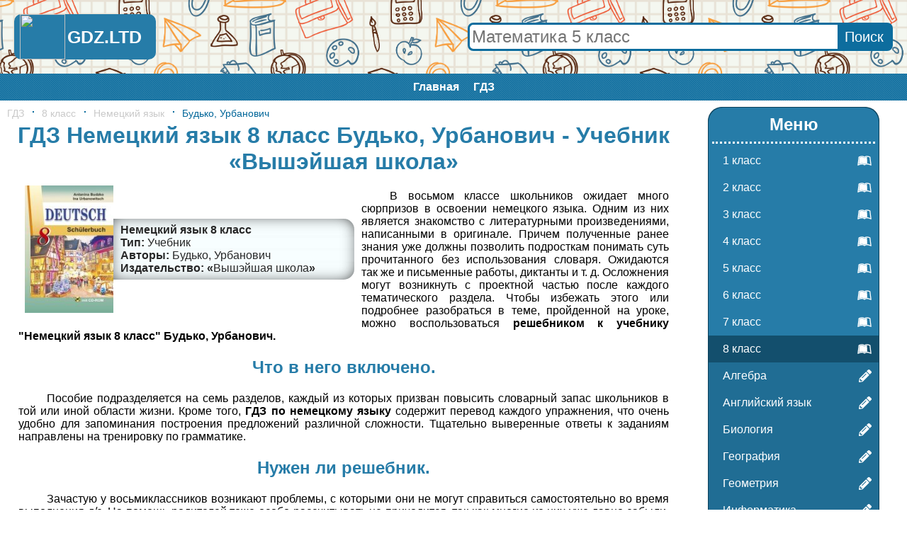

--- FILE ---
content_type: text/html; charset=UTF-8
request_url: https://gdz.ltd/8-class/deutch/uchebnik-deutsch-8kl-budko-urbanowitsch/
body_size: 12252
content:

<html>
<head>
	<meta http-equiv="Content-Type" content="text/html; charset=utf-8">
	<BASE href="/">
	<link rel="canonical" href="https://gdz.ltd/8-class/deutch/uchebnik-deutsch-8kl-budko-urbanowitsch/">
	<title>ГДЗ Немецкий язык 8 класс Будько, Урбанович - Учебник «Вышэйшая школа»</title>
	<link rel="SHORTCUT ICON" type="image/x-icon" href="img/favicon.ico">
	<meta name="description" content="Решения и ГДЗ Немецкий язык 8 класс Будько, Урбанович - Учебник «Вышэйшая школа» с подробным объяснением">
	<meta property="og:site_name" content="GDZ.LTD: Готовые домашние задания бесплатно!"/>
	<meta property="og:locale" content="ru_RU"/>
	<meta property="og:type" content="article"/>
	<meta property="og:title" content="https://gdz.ltd/8-class/deutch/uchebnik-deutsch-8kl-budko-urbanowitsch/"/>
	<meta property="og:description" content="Решения и ГДЗ Немецкий язык 8 класс Будько, Урбанович - Учебник «Вышэйшая школа» с подробным объяснением"/>
	<meta property="og:url" content="https://gdz.ltd/8-class/deutch/uchebnik-deutsch-8kl-budko-urbanowitsch/"/>
	<meta property="og:image" content="/content/8-class/deutch/uchebnik-deutsch-8kl-budko-urbanowitsch/title.jpg"/>
	<meta name="viewport" content="width=device-width, initial-scale=1.0, minimum-scale=1.0, maximum-scale=2.0, user-scalable=yes">    	<style>body{min-width:300px;margin:0;padding:0;font-family:Arial,Helvetica,sans-serif;}
a{text-decoration:none;}
h1,h2{display:block;margin:5px 0;text-align:center;color:#267ca8;}
li{list-style:inside disc;}
#header{display:table;width:100%;background:url(/img/photo.jpg) repeat;background-size:30% auto;}
#header .logo,#header .search{display:table-cell;padding:20px;vertical-align:middle;box-sizing:border-box;}
#header .logo{width:240px;}
#header a{display:block;background:#267ca8;border-radius:10px;text-align:center;font-weight:bold;}
#header img{display:inline-block;vertical-align:middle;}
#header span{display:inline-block;vertical-align:middle;font-size:25px;color:#fff;text-decoration:none;padding:3px;margin-right:10px;}
#header .search{text-align:right;}
#header .search form{position:relative;display:inline-block;width:100%;max-width:600px;margin:0;border:3px solid #0d6d9e;border-radius:8px;background-color:#fff;box-sizing:border-box;}
#header .search form input[type=text]{width:100%;padding:3px;border:none;border-radius:8px;text-align:left;font-size:24px;color:#267ca8;outline:none;}
#header .search form input[type=submit]{position:absolute;display:block;top:0;right:0;height:100%;background-color:#0d6d9e;border:none;font-size:20px;color:#fff;padding:0 10px;cursor:pointer;outline:none;}
#header .search form input[type=submit]:hover{background:#134f6d;}
@media only screen and (max-width:640px){#header{display:block;}#header .logo,#header .search{display:block;padding:5px;width:auto;}}
#mainmenu{display:block;background:#006699 url(/img/lines2.png);text-align:center;}
#mainmenu ul{display:inline-block;margin:0 auto;padding:0;}
#mainmenu li{display:inline-block;}
#mainmenu a{display:block;padding:10px;font-size:16px;font-weight:bold;color:#ffffff;}
#mainmenu a:hover{background:#006699 url(/img/lines.png);}
#maindiv{display:table;display:grid;grid-template-columns:1fr 300px;grid-gap: 10px;margin:0 auto;max-width:1600px;padding:10px;}
#content{display:table-cell;box-sizing:border-box;}
#content .ad{margin:1em auto;}
#social{display:block;padding:10px;text-align:center;}
#sidebar{display:table-cell;box-sizing:border-box;width:300px;}
#sidebar .ad{position:sticky;top:calc((100% - 600px) / 2);}
#sidebar .menu,#sidebar .menu ul,#sidebar .menu ul li{display:block;}
#sidebar .menu{margin:0 30px;padding:10px 0 20px;background:#267ca8;border-radius:20px;box-shadow:1px 1px 0 #0b405a,-1px 1px 0 #0b405a,1px -1px 0 #0b405a,-1px -1px 0 #0b405a;}
#sidebar .menu h2{margin:0 5px;padding-bottom:10px;border-bottom:3px dotted #fff;color:#fff;}
#sidebar .menu ul{margin:5px 0 0;padding:0;}
#sidebar .menu ul li{position:relative;list-style:none;}
#sidebar .menu ul .class{background:#267ca8;}
#sidebar .menu ul li svg{position:absolute;top:0;right:0;display:table-cell;height:100%;padding:10px;box-sizing:border-box;vertical-align:middle;color:#fff;}
#sidebar .menu ul .subject{background:#206d94;}
#sidebar .menu ul .selected,#sidebar .menu ul li:hover{background:#134f6d;}
#sidebar .menu ul li a{display:block;padding:10px 20px;color:#fff;}
#sidebar .popularbook{display:block;padding:20px 0;text-align:center;}
#sidebar .popularbook h2{display:block;}
@media only screen and (min-height:640px){#sidebar .advertise{position:sticky;top:calc((100% - 600px) / 2);}}
.short .book{display:inline-flex;width:160px;height:200px;padding:10px;vertical-align:middle;box-sizing:border-box;}
.short .book a{position:relative;display:inline-block;margin:auto;text-align:center;}
.short .book a .titleinfo{position:absolute;top:0;left:0;display:flex;width:100%;height:100%;padding:5px 0;background:#01579beb;color:#fff;box-sizing:border-box;overflow:hidden;opacity:0;}
.short .book a .titleinfo .info{margin:auto;padding:2px;}
.short .book a:hover .titleinfo{opacity:1;}
.short .book img{max-width:100%;max-height:180px;}
@media only screen and (max-width:1024px){#maindiv,#maindiv .container,#content{display:block;}#sidebar{display:none;}}
#footer{display:table;width:100%;background:#3F3F3F;text-align:center;color:#fff;box-sizing:border-box;}
#footer .logo,#footer .contacts{display:table-cell;padding:20px;vertical-align:middle;box-sizing:border-box;}
#footer a{color:#fff;font-weight:bold;}
#footer a:hover{text-decoration:underline;}
#footer .logo{width:160px;text-align:center;}
#footer .contacts{text-align:right;}
#footer p{margin:5px 0;}
@media only screen and (max-width:640px){#footer{display:block;padding:20px;}#footer .logo,#footer .contacts{display:block;width:auto;padding:0;text-align:center;}#footer p{margin:0;}}
#tablelessons{width:100%;}
#tablelessons a{position:relative;display:flex;height:100%;}
#tableLessons a:before{-webkit-transform:translateX(-50%) translateY(-50%);-ms-transform:translateX(-50%) translateY(-50%);transform:translateX(-50%) translateY(-50%);-webkit-transition:all 0.2s linear;-o-transition:all 0.2s linear;transition:all 0.2s linear;content:'';position:absolute;top:50%;left:50%;width:5px;height:5px;-webkit-border-radius:50%;border-radius:50%;z-index:0;background:#006699;}
#tableLessons .disabled a{cursor:default;}
#tableLessons .disabled a:before{display:none;}
#tableLessons a:hover:before{-webkit-border-radius:0;border-radius:0;width:100%;height:100%;}
#tablelessons a b{margin:auto;opacity:0;color:#fff;z-index:1;}
#tablelessons a:hover b{opacity:1;}
#tablelessons .table-head a b{opacity:1;color:#272727;}
#tablelessons .table-head a:before{opacity:0;}
#tablelessons .table-head a:hover:before{opacity:1;}
#tablelessons .table-head a:hover b{color:#fff;}
#tablelessons ul{display:table;table-layout:fixed;width:100%;margin:0;padding:0;border-top:solid 1px #ebebeb;border-left:solid 1px #ebebeb;list-style:none;font-size:18px;}
#tablelessons>ul>li:hover {background:#fbfbfb;}
#tablelessons>ul>li:hover .td-title{color:#272727;}
#tablelessons ul ul{margin:0;border-left:none;border-top:none;}
#tablelessons li{display:table-row;}
#tablelessons .td{display:table-cell;border-right:solid 1px #ebebeb;border-bottom:solid 1px #ebebeb;vertical-align:middle;text-align:center;}
#tablelessons .td .td{height:40px;border-bottom:none;}
#tablelessons .td .td:last-child{border-right:none;}
#tablelessons li .td-title{width:23%;padding:0 7px;text-align:left;color:#959595;}
#tablelessons .table-head .td{text-transform:uppercase;color:#272727;}
#tablelessons .table-head .td p{margin:0;line-height:40px;}
#tablelessons .table-head .td ul{border-top:solid 1px #ebebeb;}
@media only screen and (max-width:750px){#tablelessons>ul,#tablelessons>ul>li,#tablelessons>ul>li>.td-title{display:block;width:auto;}#tablelessons .table-head{display:none;}#tablelessons li{display:table-row;}#tablelessons ul,#tablelessons .td{border:none;}#tablelessons>ul>li{border-bottom:solid 1px #ebebeb;}#tablelessons>ul>li>.td-title{padding:12px 7px 8px 9px;color:#272727;}#tablelessons a:before{display:none;}#tablelessons a b{opacity:1;color:#006699;}#tablelessons a:hover{background:#006699;}#tablelessons a:hover b{color:#fff;}#tablelessons .disabled a{background:none;}#tablelessons .disabled a b{color:#c9c9c9;}}
#newbooks{padding:10px 0;text-align:center;}
#newbooks .oneline{height:200px;overflow-y:hidden;}
#newbooks .book{display:inline-flex;width:160px;height:100%;padding:10px;vertical-align:middle;box-sizing:border-box;}
#newbooks .book a{position:relative;display:block;margin:auto;text-align:center;}
#newbooks .book a .titleinfo{position:absolute;top:0;left:0;display:flex;width:100%;height:100%;padding:5px 0;background:#01579beb;color:#fff;box-sizing:border-box;overflow:hidden;opacity:0;}
#newbooks .book a .titleinfo .info{width:100%;margin:auto;padding:2px;box-sizing:border-box;}
#newbooks .book a .titleinfo .info .publisher_book{font-size:14px;}
#newbooks .book a:hover .titleinfo{opacity:1;}
#newbooks .book img{max-width:100%;max-height:180px;}
@media only screen and (max-width:520px){#newbooks{display:none;}}
#content .yap-rtb__wrapper{margin:0 auto!important;}
#breadcrumbs{display:block;font-size:14px;}
#breadcrumbs a, #breadcrumbs span{display:inline-block;margin-right:11px;}
#breadcrumbs a{color:#c9c9c9;}
#breadcrumbs a:hover, #breadcrumbs span{color:#006699;}
#breadcrumbs a:before,#breadcrumbs span:before{display:inline-block;vertical-align:middle;content:'\00B7';font-weight:bold;font-size:14px;line-height:1;margin:-6px 10px 0 0;color:#006699;}
#breadcrumbs a:first-child:before{display:none;}
#pagetext li{list-style:none;color:#272727;}
#pagetext p{text-indent:40px;}
.gsc-adBlock,.gsc-adBlockVertical,.gsc-adBlockInvisible{display:none!important;}
.gsc-table-cell-snippet-close, .gs-promotion-text-cell{vertical-align:top;width:100%;padding:0 35px;}
#search .cse .gsc-control-cse,#search .gsc-control-cse{padding:0;}
#class,#subject{display:block;margin-bottom:15px;border-bottom:5px dotted #267ca8;text-align:center;}
#class h2,#subject h1{padding:15px 0;border-top:5px dotted #267ca8;border-bottom:5px dotted #267ca8;}
#book:after{content:"";display:block;clear:both;}
#book .book{float:left;}
#book>p{text-indent:40px;margin:0;padding:16px;text-align:justify;}
.full .book{display:inline-table;width:100%;max-width:500px;max-height:200px;padding:10px;vertical-align:middle;box-sizing:border-box;}
.full .book>div{display:table-cell;vertical-align:middle;}
.full .book .title{width:140px;height:100%;text-align:right;}
.full .book .title img{max-width:100%;max-height:180px;}
.full .book .titleinfo{text-align:left;color:#272727;}
.full .book:hover .titleinfo{color:#267ca8;}
.full .book .titleinfo div{padding:0 10px;background-color:#f7feff;box-shadow:inset 20px 0px 22px -25px rgba(0,0,0,0.75),inset -20px 0px 22px -25px rgba(0,0,0,0.75);}
.full .book .titleinfo div:first-child{padding-top:7px;border-radius:0 15px 0 0;box-shadow:inset 20px 0px 22px -25px rgba(0,0,0,0.75),inset -20px 0px 22px -25px rgba(0,0,0,0.75),inset 0px 20px 22px -25px rgba(0,0,0,0.75);}
.full .book .titleinfo div:last-child{padding-bottom:7px;border-radius:0 0 15px 0;box-shadow:inset 20px 0px 22px -25px rgba(0,0,0,0.75),inset -20px 0px 22px -25px rgba(0,0,0,0.75),inset 0px -20px 22px -25px rgba(0,0,0,0.75);}
.full .book .titleinfo .name{font-weight:bold;}
.full .book .titleinfo .type:before{content:'Тип: ';font-weight:bold;}
.full .book .titleinfo .authors:before{content:'Авторы: ';font-weight:bold;}
.full .book .titleinfo .part:before{content:'Часть: ';font-weight:bold;}
.full .book .titleinfo .series:before{content:'Серия: ';font-weight:bold;}
.full .book .titleinfo .publisher_book:before{content:'Издательство: «';font-weight:bold;}
.full .book .titleinfo .publisher_book:after{content:'»';font-weight:bold;}
#similar{display:block;text-align:center;}
#exercise .section{display:block;margin:20px 0 10px;padding:7px 7px 7px 20px;background-color:#f7feff;border-left:10px solid #267ca8;border-radius:0 10px 10px 0;box-shadow:0 0px 2px 1px rgba(0,0,0,0.75);font-size:22px;color:#267ca8;}
.image_load{display:inline-block;vertical-align:middle;text-align:center;font-weight:bold;min-width:5%;color:#267ca8;line-height:40px;padding:0 13px;cursor:pointer;user-select:none;-ms-user-select:none;-moz-user-select:none;-khtml-user-select:none;-webkit-user-select:none;}
.image_load:hover{background:#267ca8;color:#fff;}
#main-image{text-align:center;}
#main-image .prev,#main-image .next{display:inline-block;vertical-align:middle;width:48%;max-width:150px;margin:10px 1%;border:1px solid #267ca8;color:#267ca8;font-size:14px;cursor:pointer;user-select:none;-ms-user-select:none;-moz-user-select:none;-khtml-user-select:none;-webkit-user-select:none;}
#main-image .prev:hover,#main-image .next:hover{background:#267ca8;color:#fff;}
#main-image .prev svg,#main-image .next svg{display:inline-block;vertical-align:middle;height:18px;padding:5px;}
#main-image .prev span,#main-image .next span{display:inline-block;vertical-align:middle;}
#main-image h2, #main-image h3{display:block;margin:0;padding:15px 5px;color:#fff;}
#main-image h2{background:#267ca8;}
#main-image img{max-width:100%;margin:5px 0;}
#main-image .condition h3{background:red;}
#main-image .decision h3{background:#0947b1;}
.pagetext p{text-align:justify;text-indent:30px;}
/* Рекламные болки */
.fixed-bottom{max-height:20vh;}
.ad1k3{margin:1em auto;text-align:center;}
.ad1k3.PDA{display:none;}
@media only screen and (max-width:640px){.ad1k3.PC{display:none;}.ad1k3.PDA{display:block;}}
.ad1k3 img{max-width:100%;}
</style>
</head>
<body>	<div id="header">
		<div class="logo"><a href="/"><img src="/img/favicon.ico" style="display:inline-block;vertical-align:middle;height:64px;"><span>GDZ.LTD</span></a></div>
		<div class="search"><form action="/search/" method="GET" id="globalSearch"><input name="q" type="text" placeholder="Математика 5 класс"><input type="submit" value="Поиск"></form></div>
	</div>
	<div id="mainmenu">
		<ul><li><a href="/">Главная</a>
		</li><li><a href="/">ГДЗ</a>
		</li></ul>
	</div>
	<div id="maindiv">
		<div id="content"><div id="breadcrumbs"><a href="/" title="GDZ.LTD: Готовые домашние задания бесплатно!">ГДЗ</a><a href="/8-class/" title="ГДЗ для 8 класса">8 класс</a><a href="/8-class/deutch/" title="ГДЗ для 8 класса по предмету «Немецкий язык»">Немецкий язык</a><span title="ГДЗ Немецкий язык 8 класс Будько, Урбанович - Учебник «Вышэйшая школа»">Будько, Урбанович</span></div><h1>ГДЗ Немецкий язык 8 класс Будько, Урбанович - Учебник «Вышэйшая школа»</h1><div id="book" class="full"><a class="book" title="Немецкий язык 8 класс Будько, Урбанович">
		<div class="title"><img src="content/8-class/deutch/uchebnik-deutsch-8kl-budko-urbanowitsch/title.jpg" alt="Немецкий язык 8 класс Будько, Урбанович" title="Немецкий язык 8 класс Будько, Урбанович"></div>
		<div class="titleinfo"><div class="name">Немецкий язык 8 класс</div><div class="type">Учебник</div><div class="authors">Будько, Урбанович</div><div class="publisher_book">Вышэйшая школа</div></div></a><p>В восьмом классе школьников ожидает много сюрпризов в освоении немецкого языка. Одним из них является знакомство с литературными произведениями, написанными в оригинале. Причем полученные ранее знания уже должны позволить подросткам понимать суть прочитанного без использования словаря. Ожидаются так же и письменные работы, диктанты и т. д. Осложнения могут возникнуть с проектной частью после каждого тематического раздела. Чтобы избежать этого или подробнее разобраться в теме, пройденной на уроке, можно воспользоваться <strong>решебником к учебнику "Немецкий язык 8 класс" Будько, Урбанович.</strong></p>
<h2>Что в него включено.</h2>
<p>Пособие подразделяется на семь разделов, каждый из которых призван повысить словарный запас школьников в той или иной области жизни. Кроме того, <strong>ГДЗ по немецкому языку</strong> содержит перевод каждого упражнения, что очень удобно для запоминания построения предложений различной сложности. Тщательно выверенные ответы к заданиям направлены на тренировку по грамматике.</p>
<h2>Нужен ли решебник.</h2>
<p>Зачастую у восьмиклассников возникают проблемы, с которыми они не могут справиться самостоятельно во время выполнения д/з. На помощь родителей тоже особо рассчитывать не приходится, так как многие из них уже давно забыли, что они когда-то изучали. Поэтому решебник к учебнику <strong>"Немецкий язык 8 класс" Будько</strong> поможет проверить правильность выполненной работы и со спокойной душой идти на уроки, не боясь схлопотать плохую оценку.</p>
"Вышэйшая школа", 2018 г.</div><div id="exercise"><div class="section">Учебник (страницы):</div><a class="image_load" img="/content/8-class/deutch/uchebnik-deutsch-8kl-budko-urbanowitsch/exercise/Stranicy-uchebnika/5">5</a><a class="image_load" img="/content/8-class/deutch/uchebnik-deutsch-8kl-budko-urbanowitsch/exercise/Stranicy-uchebnika/6">6</a><a class="image_load" img="/content/8-class/deutch/uchebnik-deutsch-8kl-budko-urbanowitsch/exercise/Stranicy-uchebnika/7">7</a><a class="image_load" img="/content/8-class/deutch/uchebnik-deutsch-8kl-budko-urbanowitsch/exercise/Stranicy-uchebnika/8">8</a><a class="image_load" img="/content/8-class/deutch/uchebnik-deutsch-8kl-budko-urbanowitsch/exercise/Stranicy-uchebnika/9">9</a><a class="image_load" img="/content/8-class/deutch/uchebnik-deutsch-8kl-budko-urbanowitsch/exercise/Stranicy-uchebnika/10">10</a><a class="image_load" img="/content/8-class/deutch/uchebnik-deutsch-8kl-budko-urbanowitsch/exercise/Stranicy-uchebnika/11">11</a><a class="image_load" img="/content/8-class/deutch/uchebnik-deutsch-8kl-budko-urbanowitsch/exercise/Stranicy-uchebnika/12">12</a><a class="image_load" img="/content/8-class/deutch/uchebnik-deutsch-8kl-budko-urbanowitsch/exercise/Stranicy-uchebnika/13">13</a><a class="image_load" img="/content/8-class/deutch/uchebnik-deutsch-8kl-budko-urbanowitsch/exercise/Stranicy-uchebnika/14">14</a><a class="image_load" img="/content/8-class/deutch/uchebnik-deutsch-8kl-budko-urbanowitsch/exercise/Stranicy-uchebnika/15">15</a><a class="image_load" img="/content/8-class/deutch/uchebnik-deutsch-8kl-budko-urbanowitsch/exercise/Stranicy-uchebnika/16">16</a><a class="image_load" img="/content/8-class/deutch/uchebnik-deutsch-8kl-budko-urbanowitsch/exercise/Stranicy-uchebnika/17">17</a><a class="image_load" img="/content/8-class/deutch/uchebnik-deutsch-8kl-budko-urbanowitsch/exercise/Stranicy-uchebnika/18">18</a><a class="image_load" img="/content/8-class/deutch/uchebnik-deutsch-8kl-budko-urbanowitsch/exercise/Stranicy-uchebnika/19">19</a><a class="image_load" img="/content/8-class/deutch/uchebnik-deutsch-8kl-budko-urbanowitsch/exercise/Stranicy-uchebnika/20">20</a><a class="image_load" img="/content/8-class/deutch/uchebnik-deutsch-8kl-budko-urbanowitsch/exercise/Stranicy-uchebnika/21">21</a><a class="image_load" img="/content/8-class/deutch/uchebnik-deutsch-8kl-budko-urbanowitsch/exercise/Stranicy-uchebnika/22">22</a><a class="image_load" img="/content/8-class/deutch/uchebnik-deutsch-8kl-budko-urbanowitsch/exercise/Stranicy-uchebnika/23">23</a><a class="image_load" img="/content/8-class/deutch/uchebnik-deutsch-8kl-budko-urbanowitsch/exercise/Stranicy-uchebnika/24">24</a><a class="image_load" img="/content/8-class/deutch/uchebnik-deutsch-8kl-budko-urbanowitsch/exercise/Stranicy-uchebnika/25">25</a><a class="image_load" img="/content/8-class/deutch/uchebnik-deutsch-8kl-budko-urbanowitsch/exercise/Stranicy-uchebnika/26">26</a><a class="image_load" img="/content/8-class/deutch/uchebnik-deutsch-8kl-budko-urbanowitsch/exercise/Stranicy-uchebnika/27">27</a><a class="image_load" img="/content/8-class/deutch/uchebnik-deutsch-8kl-budko-urbanowitsch/exercise/Stranicy-uchebnika/28">28</a><a class="image_load" img="/content/8-class/deutch/uchebnik-deutsch-8kl-budko-urbanowitsch/exercise/Stranicy-uchebnika/29">29</a><a class="image_load" img="/content/8-class/deutch/uchebnik-deutsch-8kl-budko-urbanowitsch/exercise/Stranicy-uchebnika/30">30</a><a class="image_load" img="/content/8-class/deutch/uchebnik-deutsch-8kl-budko-urbanowitsch/exercise/Stranicy-uchebnika/31">31</a><a class="image_load" img="/content/8-class/deutch/uchebnik-deutsch-8kl-budko-urbanowitsch/exercise/Stranicy-uchebnika/32">32</a><a class="image_load" img="/content/8-class/deutch/uchebnik-deutsch-8kl-budko-urbanowitsch/exercise/Stranicy-uchebnika/33">33</a><a class="image_load" img="/content/8-class/deutch/uchebnik-deutsch-8kl-budko-urbanowitsch/exercise/Stranicy-uchebnika/34">34</a><a class="image_load" img="/content/8-class/deutch/uchebnik-deutsch-8kl-budko-urbanowitsch/exercise/Stranicy-uchebnika/35">35</a><a class="image_load" img="/content/8-class/deutch/uchebnik-deutsch-8kl-budko-urbanowitsch/exercise/Stranicy-uchebnika/36">36</a><a class="image_load" img="/content/8-class/deutch/uchebnik-deutsch-8kl-budko-urbanowitsch/exercise/Stranicy-uchebnika/37">37</a><a class="image_load" img="/content/8-class/deutch/uchebnik-deutsch-8kl-budko-urbanowitsch/exercise/Stranicy-uchebnika/38">38</a><a class="image_load" img="/content/8-class/deutch/uchebnik-deutsch-8kl-budko-urbanowitsch/exercise/Stranicy-uchebnika/39">39</a><a class="image_load" img="/content/8-class/deutch/uchebnik-deutsch-8kl-budko-urbanowitsch/exercise/Stranicy-uchebnika/40">40</a><a class="image_load" img="/content/8-class/deutch/uchebnik-deutsch-8kl-budko-urbanowitsch/exercise/Stranicy-uchebnika/41">41</a><a class="image_load" img="/content/8-class/deutch/uchebnik-deutsch-8kl-budko-urbanowitsch/exercise/Stranicy-uchebnika/44">44</a><a class="image_load" img="/content/8-class/deutch/uchebnik-deutsch-8kl-budko-urbanowitsch/exercise/Stranicy-uchebnika/45">45</a><a class="image_load" img="/content/8-class/deutch/uchebnik-deutsch-8kl-budko-urbanowitsch/exercise/Stranicy-uchebnika/46">46</a><a class="image_load" img="/content/8-class/deutch/uchebnik-deutsch-8kl-budko-urbanowitsch/exercise/Stranicy-uchebnika/47">47</a><a class="image_load" img="/content/8-class/deutch/uchebnik-deutsch-8kl-budko-urbanowitsch/exercise/Stranicy-uchebnika/48">48</a><a class="image_load" img="/content/8-class/deutch/uchebnik-deutsch-8kl-budko-urbanowitsch/exercise/Stranicy-uchebnika/49">49</a><a class="image_load" img="/content/8-class/deutch/uchebnik-deutsch-8kl-budko-urbanowitsch/exercise/Stranicy-uchebnika/50">50</a><a class="image_load" img="/content/8-class/deutch/uchebnik-deutsch-8kl-budko-urbanowitsch/exercise/Stranicy-uchebnika/51">51</a><a class="image_load" img="/content/8-class/deutch/uchebnik-deutsch-8kl-budko-urbanowitsch/exercise/Stranicy-uchebnika/52">52</a><a class="image_load" img="/content/8-class/deutch/uchebnik-deutsch-8kl-budko-urbanowitsch/exercise/Stranicy-uchebnika/53">53</a><a class="image_load" img="/content/8-class/deutch/uchebnik-deutsch-8kl-budko-urbanowitsch/exercise/Stranicy-uchebnika/54">54</a><a class="image_load" img="/content/8-class/deutch/uchebnik-deutsch-8kl-budko-urbanowitsch/exercise/Stranicy-uchebnika/55">55</a><a class="image_load" img="/content/8-class/deutch/uchebnik-deutsch-8kl-budko-urbanowitsch/exercise/Stranicy-uchebnika/56">56</a><a class="image_load" img="/content/8-class/deutch/uchebnik-deutsch-8kl-budko-urbanowitsch/exercise/Stranicy-uchebnika/57">57</a><a class="image_load" img="/content/8-class/deutch/uchebnik-deutsch-8kl-budko-urbanowitsch/exercise/Stranicy-uchebnika/58">58</a><a class="image_load" img="/content/8-class/deutch/uchebnik-deutsch-8kl-budko-urbanowitsch/exercise/Stranicy-uchebnika/59">59</a><a class="image_load" img="/content/8-class/deutch/uchebnik-deutsch-8kl-budko-urbanowitsch/exercise/Stranicy-uchebnika/60">60</a><a class="image_load" img="/content/8-class/deutch/uchebnik-deutsch-8kl-budko-urbanowitsch/exercise/Stranicy-uchebnika/61">61</a><a class="image_load" img="/content/8-class/deutch/uchebnik-deutsch-8kl-budko-urbanowitsch/exercise/Stranicy-uchebnika/62">62</a><a class="image_load" img="/content/8-class/deutch/uchebnik-deutsch-8kl-budko-urbanowitsch/exercise/Stranicy-uchebnika/63">63</a><a class="image_load" img="/content/8-class/deutch/uchebnik-deutsch-8kl-budko-urbanowitsch/exercise/Stranicy-uchebnika/64">64</a><a class="image_load" img="/content/8-class/deutch/uchebnik-deutsch-8kl-budko-urbanowitsch/exercise/Stranicy-uchebnika/65">65</a><a class="image_load" img="/content/8-class/deutch/uchebnik-deutsch-8kl-budko-urbanowitsch/exercise/Stranicy-uchebnika/66">66</a><a class="image_load" img="/content/8-class/deutch/uchebnik-deutsch-8kl-budko-urbanowitsch/exercise/Stranicy-uchebnika/68">68</a><a class="image_load" img="/content/8-class/deutch/uchebnik-deutsch-8kl-budko-urbanowitsch/exercise/Stranicy-uchebnika/69">69</a><a class="image_load" img="/content/8-class/deutch/uchebnik-deutsch-8kl-budko-urbanowitsch/exercise/Stranicy-uchebnika/70">70</a><a class="image_load" img="/content/8-class/deutch/uchebnik-deutsch-8kl-budko-urbanowitsch/exercise/Stranicy-uchebnika/71">71</a><a class="image_load" img="/content/8-class/deutch/uchebnik-deutsch-8kl-budko-urbanowitsch/exercise/Stranicy-uchebnika/72">72</a><a class="image_load" img="/content/8-class/deutch/uchebnik-deutsch-8kl-budko-urbanowitsch/exercise/Stranicy-uchebnika/73">73</a><a class="image_load" img="/content/8-class/deutch/uchebnik-deutsch-8kl-budko-urbanowitsch/exercise/Stranicy-uchebnika/74">74</a><a class="image_load" img="/content/8-class/deutch/uchebnik-deutsch-8kl-budko-urbanowitsch/exercise/Stranicy-uchebnika/75">75</a><a class="image_load" img="/content/8-class/deutch/uchebnik-deutsch-8kl-budko-urbanowitsch/exercise/Stranicy-uchebnika/76">76</a><a class="image_load" img="/content/8-class/deutch/uchebnik-deutsch-8kl-budko-urbanowitsch/exercise/Stranicy-uchebnika/77">77</a><a class="image_load" img="/content/8-class/deutch/uchebnik-deutsch-8kl-budko-urbanowitsch/exercise/Stranicy-uchebnika/78">78</a><a class="image_load" img="/content/8-class/deutch/uchebnik-deutsch-8kl-budko-urbanowitsch/exercise/Stranicy-uchebnika/79">79</a><a class="image_load" img="/content/8-class/deutch/uchebnik-deutsch-8kl-budko-urbanowitsch/exercise/Stranicy-uchebnika/80">80</a><a class="image_load" img="/content/8-class/deutch/uchebnik-deutsch-8kl-budko-urbanowitsch/exercise/Stranicy-uchebnika/81">81</a><a class="image_load" img="/content/8-class/deutch/uchebnik-deutsch-8kl-budko-urbanowitsch/exercise/Stranicy-uchebnika/82">82</a><a class="image_load" img="/content/8-class/deutch/uchebnik-deutsch-8kl-budko-urbanowitsch/exercise/Stranicy-uchebnika/83">83</a><a class="image_load" img="/content/8-class/deutch/uchebnik-deutsch-8kl-budko-urbanowitsch/exercise/Stranicy-uchebnika/84">84</a><a class="image_load" img="/content/8-class/deutch/uchebnik-deutsch-8kl-budko-urbanowitsch/exercise/Stranicy-uchebnika/85">85</a><a class="image_load" img="/content/8-class/deutch/uchebnik-deutsch-8kl-budko-urbanowitsch/exercise/Stranicy-uchebnika/86">86</a><a class="image_load" img="/content/8-class/deutch/uchebnik-deutsch-8kl-budko-urbanowitsch/exercise/Stranicy-uchebnika/87">87</a><a class="image_load" img="/content/8-class/deutch/uchebnik-deutsch-8kl-budko-urbanowitsch/exercise/Stranicy-uchebnika/88">88</a><a class="image_load" img="/content/8-class/deutch/uchebnik-deutsch-8kl-budko-urbanowitsch/exercise/Stranicy-uchebnika/89">89</a><a class="image_load" img="/content/8-class/deutch/uchebnik-deutsch-8kl-budko-urbanowitsch/exercise/Stranicy-uchebnika/90">90</a><a class="image_load" img="/content/8-class/deutch/uchebnik-deutsch-8kl-budko-urbanowitsch/exercise/Stranicy-uchebnika/91">91</a><a class="image_load" img="/content/8-class/deutch/uchebnik-deutsch-8kl-budko-urbanowitsch/exercise/Stranicy-uchebnika/92">92</a><a class="image_load" img="/content/8-class/deutch/uchebnik-deutsch-8kl-budko-urbanowitsch/exercise/Stranicy-uchebnika/93">93</a><a class="image_load" img="/content/8-class/deutch/uchebnik-deutsch-8kl-budko-urbanowitsch/exercise/Stranicy-uchebnika/94">94</a><a class="image_load" img="/content/8-class/deutch/uchebnik-deutsch-8kl-budko-urbanowitsch/exercise/Stranicy-uchebnika/95">95</a><a class="image_load" img="/content/8-class/deutch/uchebnik-deutsch-8kl-budko-urbanowitsch/exercise/Stranicy-uchebnika/96">96</a><a class="image_load" img="/content/8-class/deutch/uchebnik-deutsch-8kl-budko-urbanowitsch/exercise/Stranicy-uchebnika/97">97</a><a class="image_load" img="/content/8-class/deutch/uchebnik-deutsch-8kl-budko-urbanowitsch/exercise/Stranicy-uchebnika/98">98</a><a class="image_load" img="/content/8-class/deutch/uchebnik-deutsch-8kl-budko-urbanowitsch/exercise/Stranicy-uchebnika/99">99</a><a class="image_load" img="/content/8-class/deutch/uchebnik-deutsch-8kl-budko-urbanowitsch/exercise/Stranicy-uchebnika/100">100</a><a class="image_load" img="/content/8-class/deutch/uchebnik-deutsch-8kl-budko-urbanowitsch/exercise/Stranicy-uchebnika/101">101</a><a class="image_load" img="/content/8-class/deutch/uchebnik-deutsch-8kl-budko-urbanowitsch/exercise/Stranicy-uchebnika/102">102</a><a class="image_load" img="/content/8-class/deutch/uchebnik-deutsch-8kl-budko-urbanowitsch/exercise/Stranicy-uchebnika/103">103</a><a class="image_load" img="/content/8-class/deutch/uchebnik-deutsch-8kl-budko-urbanowitsch/exercise/Stranicy-uchebnika/106">106</a><a class="image_load" img="/content/8-class/deutch/uchebnik-deutsch-8kl-budko-urbanowitsch/exercise/Stranicy-uchebnika/107">107</a><a class="image_load" img="/content/8-class/deutch/uchebnik-deutsch-8kl-budko-urbanowitsch/exercise/Stranicy-uchebnika/108">108</a><a class="image_load" img="/content/8-class/deutch/uchebnik-deutsch-8kl-budko-urbanowitsch/exercise/Stranicy-uchebnika/109">109</a><a class="image_load" img="/content/8-class/deutch/uchebnik-deutsch-8kl-budko-urbanowitsch/exercise/Stranicy-uchebnika/110">110</a><a class="image_load" img="/content/8-class/deutch/uchebnik-deutsch-8kl-budko-urbanowitsch/exercise/Stranicy-uchebnika/111">111</a><a class="image_load" img="/content/8-class/deutch/uchebnik-deutsch-8kl-budko-urbanowitsch/exercise/Stranicy-uchebnika/112">112</a><a class="image_load" img="/content/8-class/deutch/uchebnik-deutsch-8kl-budko-urbanowitsch/exercise/Stranicy-uchebnika/114">114</a><a class="image_load" img="/content/8-class/deutch/uchebnik-deutsch-8kl-budko-urbanowitsch/exercise/Stranicy-uchebnika/115">115</a><a class="image_load" img="/content/8-class/deutch/uchebnik-deutsch-8kl-budko-urbanowitsch/exercise/Stranicy-uchebnika/116">116</a><a class="image_load" img="/content/8-class/deutch/uchebnik-deutsch-8kl-budko-urbanowitsch/exercise/Stranicy-uchebnika/117">117</a><a class="image_load" img="/content/8-class/deutch/uchebnik-deutsch-8kl-budko-urbanowitsch/exercise/Stranicy-uchebnika/118">118</a><a class="image_load" img="/content/8-class/deutch/uchebnik-deutsch-8kl-budko-urbanowitsch/exercise/Stranicy-uchebnika/119">119</a><a class="image_load" img="/content/8-class/deutch/uchebnik-deutsch-8kl-budko-urbanowitsch/exercise/Stranicy-uchebnika/120">120</a><a class="image_load" img="/content/8-class/deutch/uchebnik-deutsch-8kl-budko-urbanowitsch/exercise/Stranicy-uchebnika/121">121</a><a class="image_load" img="/content/8-class/deutch/uchebnik-deutsch-8kl-budko-urbanowitsch/exercise/Stranicy-uchebnika/123">123</a><a class="image_load" img="/content/8-class/deutch/uchebnik-deutsch-8kl-budko-urbanowitsch/exercise/Stranicy-uchebnika/124">124</a><a class="image_load" img="/content/8-class/deutch/uchebnik-deutsch-8kl-budko-urbanowitsch/exercise/Stranicy-uchebnika/125">125</a><a class="image_load" img="/content/8-class/deutch/uchebnik-deutsch-8kl-budko-urbanowitsch/exercise/Stranicy-uchebnika/126">126</a><a class="image_load" img="/content/8-class/deutch/uchebnik-deutsch-8kl-budko-urbanowitsch/exercise/Stranicy-uchebnika/127">127</a><a class="image_load" img="/content/8-class/deutch/uchebnik-deutsch-8kl-budko-urbanowitsch/exercise/Stranicy-uchebnika/128">128</a><a class="image_load" img="/content/8-class/deutch/uchebnik-deutsch-8kl-budko-urbanowitsch/exercise/Stranicy-uchebnika/129">129</a><a class="image_load" img="/content/8-class/deutch/uchebnik-deutsch-8kl-budko-urbanowitsch/exercise/Stranicy-uchebnika/130">130</a><a class="image_load" img="/content/8-class/deutch/uchebnik-deutsch-8kl-budko-urbanowitsch/exercise/Stranicy-uchebnika/131">131</a><a class="image_load" img="/content/8-class/deutch/uchebnik-deutsch-8kl-budko-urbanowitsch/exercise/Stranicy-uchebnika/132">132</a><a class="image_load" img="/content/8-class/deutch/uchebnik-deutsch-8kl-budko-urbanowitsch/exercise/Stranicy-uchebnika/133">133</a><a class="image_load" img="/content/8-class/deutch/uchebnik-deutsch-8kl-budko-urbanowitsch/exercise/Stranicy-uchebnika/134">134</a><a class="image_load" img="/content/8-class/deutch/uchebnik-deutsch-8kl-budko-urbanowitsch/exercise/Stranicy-uchebnika/135">135</a><a class="image_load" img="/content/8-class/deutch/uchebnik-deutsch-8kl-budko-urbanowitsch/exercise/Stranicy-uchebnika/136">136</a><a class="image_load" img="/content/8-class/deutch/uchebnik-deutsch-8kl-budko-urbanowitsch/exercise/Stranicy-uchebnika/137">137</a><a class="image_load" img="/content/8-class/deutch/uchebnik-deutsch-8kl-budko-urbanowitsch/exercise/Stranicy-uchebnika/138">138</a><a class="image_load" img="/content/8-class/deutch/uchebnik-deutsch-8kl-budko-urbanowitsch/exercise/Stranicy-uchebnika/140">140</a><a class="image_load" img="/content/8-class/deutch/uchebnik-deutsch-8kl-budko-urbanowitsch/exercise/Stranicy-uchebnika/141">141</a><a class="image_load" img="/content/8-class/deutch/uchebnik-deutsch-8kl-budko-urbanowitsch/exercise/Stranicy-uchebnika/142">142</a><a class="image_load" img="/content/8-class/deutch/uchebnik-deutsch-8kl-budko-urbanowitsch/exercise/Stranicy-uchebnika/143">143</a><a class="image_load" img="/content/8-class/deutch/uchebnik-deutsch-8kl-budko-urbanowitsch/exercise/Stranicy-uchebnika/144">144</a><a class="image_load" img="/content/8-class/deutch/uchebnik-deutsch-8kl-budko-urbanowitsch/exercise/Stranicy-uchebnika/145">145</a><a class="image_load" img="/content/8-class/deutch/uchebnik-deutsch-8kl-budko-urbanowitsch/exercise/Stranicy-uchebnika/146">146</a><a class="image_load" img="/content/8-class/deutch/uchebnik-deutsch-8kl-budko-urbanowitsch/exercise/Stranicy-uchebnika/147">147</a><a class="image_load" img="/content/8-class/deutch/uchebnik-deutsch-8kl-budko-urbanowitsch/exercise/Stranicy-uchebnika/148">148</a><a class="image_load" img="/content/8-class/deutch/uchebnik-deutsch-8kl-budko-urbanowitsch/exercise/Stranicy-uchebnika/149">149</a><a class="image_load" img="/content/8-class/deutch/uchebnik-deutsch-8kl-budko-urbanowitsch/exercise/Stranicy-uchebnika/150">150</a><a class="image_load" img="/content/8-class/deutch/uchebnik-deutsch-8kl-budko-urbanowitsch/exercise/Stranicy-uchebnika/151">151</a><a class="image_load" img="/content/8-class/deutch/uchebnik-deutsch-8kl-budko-urbanowitsch/exercise/Stranicy-uchebnika/152">152</a><a class="image_load" img="/content/8-class/deutch/uchebnik-deutsch-8kl-budko-urbanowitsch/exercise/Stranicy-uchebnika/153">153</a><a class="image_load" img="/content/8-class/deutch/uchebnik-deutsch-8kl-budko-urbanowitsch/exercise/Stranicy-uchebnika/154">154</a><a class="image_load" img="/content/8-class/deutch/uchebnik-deutsch-8kl-budko-urbanowitsch/exercise/Stranicy-uchebnika/155">155</a><a class="image_load" img="/content/8-class/deutch/uchebnik-deutsch-8kl-budko-urbanowitsch/exercise/Stranicy-uchebnika/156">156</a><a class="image_load" img="/content/8-class/deutch/uchebnik-deutsch-8kl-budko-urbanowitsch/exercise/Stranicy-uchebnika/157">157</a><a class="image_load" img="/content/8-class/deutch/uchebnik-deutsch-8kl-budko-urbanowitsch/exercise/Stranicy-uchebnika/158">158</a><a class="image_load" img="/content/8-class/deutch/uchebnik-deutsch-8kl-budko-urbanowitsch/exercise/Stranicy-uchebnika/159">159</a><a class="image_load" img="/content/8-class/deutch/uchebnik-deutsch-8kl-budko-urbanowitsch/exercise/Stranicy-uchebnika/160">160</a><a class="image_load" img="/content/8-class/deutch/uchebnik-deutsch-8kl-budko-urbanowitsch/exercise/Stranicy-uchebnika/161">161</a><a class="image_load" img="/content/8-class/deutch/uchebnik-deutsch-8kl-budko-urbanowitsch/exercise/Stranicy-uchebnika/162">162</a><a class="image_load" img="/content/8-class/deutch/uchebnik-deutsch-8kl-budko-urbanowitsch/exercise/Stranicy-uchebnika/163">163</a><a class="image_load" img="/content/8-class/deutch/uchebnik-deutsch-8kl-budko-urbanowitsch/exercise/Stranicy-uchebnika/164">164</a><a class="image_load" img="/content/8-class/deutch/uchebnik-deutsch-8kl-budko-urbanowitsch/exercise/Stranicy-uchebnika/165">165</a><a class="image_load" img="/content/8-class/deutch/uchebnik-deutsch-8kl-budko-urbanowitsch/exercise/Stranicy-uchebnika/166">166</a><a class="image_load" img="/content/8-class/deutch/uchebnik-deutsch-8kl-budko-urbanowitsch/exercise/Stranicy-uchebnika/167">167</a><a class="image_load" img="/content/8-class/deutch/uchebnik-deutsch-8kl-budko-urbanowitsch/exercise/Stranicy-uchebnika/168">168</a><a class="image_load" img="/content/8-class/deutch/uchebnik-deutsch-8kl-budko-urbanowitsch/exercise/Stranicy-uchebnika/169">169</a><a class="image_load" img="/content/8-class/deutch/uchebnik-deutsch-8kl-budko-urbanowitsch/exercise/Stranicy-uchebnika/172">172</a><a class="image_load" img="/content/8-class/deutch/uchebnik-deutsch-8kl-budko-urbanowitsch/exercise/Stranicy-uchebnika/173">173</a><a class="image_load" img="/content/8-class/deutch/uchebnik-deutsch-8kl-budko-urbanowitsch/exercise/Stranicy-uchebnika/174">174</a><a class="image_load" img="/content/8-class/deutch/uchebnik-deutsch-8kl-budko-urbanowitsch/exercise/Stranicy-uchebnika/175">175</a><a class="image_load" img="/content/8-class/deutch/uchebnik-deutsch-8kl-budko-urbanowitsch/exercise/Stranicy-uchebnika/176">176</a><a class="image_load" img="/content/8-class/deutch/uchebnik-deutsch-8kl-budko-urbanowitsch/exercise/Stranicy-uchebnika/177">177</a><a class="image_load" img="/content/8-class/deutch/uchebnik-deutsch-8kl-budko-urbanowitsch/exercise/Stranicy-uchebnika/178">178</a><a class="image_load" img="/content/8-class/deutch/uchebnik-deutsch-8kl-budko-urbanowitsch/exercise/Stranicy-uchebnika/179">179</a><a class="image_load" img="/content/8-class/deutch/uchebnik-deutsch-8kl-budko-urbanowitsch/exercise/Stranicy-uchebnika/180">180</a><a class="image_load" img="/content/8-class/deutch/uchebnik-deutsch-8kl-budko-urbanowitsch/exercise/Stranicy-uchebnika/181">181</a><a class="image_load" img="/content/8-class/deutch/uchebnik-deutsch-8kl-budko-urbanowitsch/exercise/Stranicy-uchebnika/182">182</a><a class="image_load" img="/content/8-class/deutch/uchebnik-deutsch-8kl-budko-urbanowitsch/exercise/Stranicy-uchebnika/183">183</a><a class="image_load" img="/content/8-class/deutch/uchebnik-deutsch-8kl-budko-urbanowitsch/exercise/Stranicy-uchebnika/184">184</a><a class="image_load" img="/content/8-class/deutch/uchebnik-deutsch-8kl-budko-urbanowitsch/exercise/Stranicy-uchebnika/185">185</a><a class="image_load" img="/content/8-class/deutch/uchebnik-deutsch-8kl-budko-urbanowitsch/exercise/Stranicy-uchebnika/186">186</a><a class="image_load" img="/content/8-class/deutch/uchebnik-deutsch-8kl-budko-urbanowitsch/exercise/Stranicy-uchebnika/187">187</a><a class="image_load" img="/content/8-class/deutch/uchebnik-deutsch-8kl-budko-urbanowitsch/exercise/Stranicy-uchebnika/188">188</a><a class="image_load" img="/content/8-class/deutch/uchebnik-deutsch-8kl-budko-urbanowitsch/exercise/Stranicy-uchebnika/189">189</a><a class="image_load" img="/content/8-class/deutch/uchebnik-deutsch-8kl-budko-urbanowitsch/exercise/Stranicy-uchebnika/190">190</a><a class="image_load" img="/content/8-class/deutch/uchebnik-deutsch-8kl-budko-urbanowitsch/exercise/Stranicy-uchebnika/191">191</a><a class="image_load" img="/content/8-class/deutch/uchebnik-deutsch-8kl-budko-urbanowitsch/exercise/Stranicy-uchebnika/192">192</a><a class="image_load" img="/content/8-class/deutch/uchebnik-deutsch-8kl-budko-urbanowitsch/exercise/Stranicy-uchebnika/193">193</a><a class="image_load" img="/content/8-class/deutch/uchebnik-deutsch-8kl-budko-urbanowitsch/exercise/Stranicy-uchebnika/194">194</a><a class="image_load" img="/content/8-class/deutch/uchebnik-deutsch-8kl-budko-urbanowitsch/exercise/Stranicy-uchebnika/195">195</a><a class="image_load" img="/content/8-class/deutch/uchebnik-deutsch-8kl-budko-urbanowitsch/exercise/Stranicy-uchebnika/196">196</a><a class="image_load" img="/content/8-class/deutch/uchebnik-deutsch-8kl-budko-urbanowitsch/exercise/Stranicy-uchebnika/197">197</a><a class="image_load" img="/content/8-class/deutch/uchebnik-deutsch-8kl-budko-urbanowitsch/exercise/Stranicy-uchebnika/198">198</a><a class="image_load" img="/content/8-class/deutch/uchebnik-deutsch-8kl-budko-urbanowitsch/exercise/Stranicy-uchebnika/199">199</a><a class="image_load" img="/content/8-class/deutch/uchebnik-deutsch-8kl-budko-urbanowitsch/exercise/Stranicy-uchebnika/200">200</a><a class="image_load" img="/content/8-class/deutch/uchebnik-deutsch-8kl-budko-urbanowitsch/exercise/Stranicy-uchebnika/201">201</a><a class="image_load" img="/content/8-class/deutch/uchebnik-deutsch-8kl-budko-urbanowitsch/exercise/Stranicy-uchebnika/202">202</a><a class="image_load" img="/content/8-class/deutch/uchebnik-deutsch-8kl-budko-urbanowitsch/exercise/Stranicy-uchebnika/203">203</a><a class="image_load" img="/content/8-class/deutch/uchebnik-deutsch-8kl-budko-urbanowitsch/exercise/Stranicy-uchebnika/204">204</a><a class="image_load" img="/content/8-class/deutch/uchebnik-deutsch-8kl-budko-urbanowitsch/exercise/Stranicy-uchebnika/205">205</a><a class="image_load" img="/content/8-class/deutch/uchebnik-deutsch-8kl-budko-urbanowitsch/exercise/Stranicy-uchebnika/206">206</a><a class="image_load" img="/content/8-class/deutch/uchebnik-deutsch-8kl-budko-urbanowitsch/exercise/Stranicy-uchebnika/207">207</a><a class="image_load" img="/content/8-class/deutch/uchebnik-deutsch-8kl-budko-urbanowitsch/exercise/Stranicy-uchebnika/208">208</a><a class="image_load" img="/content/8-class/deutch/uchebnik-deutsch-8kl-budko-urbanowitsch/exercise/Stranicy-uchebnika/209">209</a><a class="image_load" img="/content/8-class/deutch/uchebnik-deutsch-8kl-budko-urbanowitsch/exercise/Stranicy-uchebnika/210">210</a><a class="image_load" img="/content/8-class/deutch/uchebnik-deutsch-8kl-budko-urbanowitsch/exercise/Stranicy-uchebnika/211">211</a><a class="image_load" img="/content/8-class/deutch/uchebnik-deutsch-8kl-budko-urbanowitsch/exercise/Stranicy-uchebnika/212">212</a><a class="image_load" img="/content/8-class/deutch/uchebnik-deutsch-8kl-budko-urbanowitsch/exercise/Stranicy-uchebnika/213">213</a><a class="image_load" img="/content/8-class/deutch/uchebnik-deutsch-8kl-budko-urbanowitsch/exercise/Stranicy-uchebnika/214">214</a><a class="image_load" img="/content/8-class/deutch/uchebnik-deutsch-8kl-budko-urbanowitsch/exercise/Stranicy-uchebnika/216">216</a><a class="image_load" img="/content/8-class/deutch/uchebnik-deutsch-8kl-budko-urbanowitsch/exercise/Stranicy-uchebnika/217">217</a><a class="image_load" img="/content/8-class/deutch/uchebnik-deutsch-8kl-budko-urbanowitsch/exercise/Stranicy-uchebnika/218">218</a><a class="image_load" img="/content/8-class/deutch/uchebnik-deutsch-8kl-budko-urbanowitsch/exercise/Stranicy-uchebnika/219">219</a><a class="image_load" img="/content/8-class/deutch/uchebnik-deutsch-8kl-budko-urbanowitsch/exercise/Stranicy-uchebnika/220">220</a><a class="image_load" img="/content/8-class/deutch/uchebnik-deutsch-8kl-budko-urbanowitsch/exercise/Stranicy-uchebnika/221">221</a><a class="image_load" img="/content/8-class/deutch/uchebnik-deutsch-8kl-budko-urbanowitsch/exercise/Stranicy-uchebnika/222">222</a><a class="image_load" img="/content/8-class/deutch/uchebnik-deutsch-8kl-budko-urbanowitsch/exercise/Stranicy-uchebnika/223">223</a><a class="image_load" img="/content/8-class/deutch/uchebnik-deutsch-8kl-budko-urbanowitsch/exercise/Stranicy-uchebnika/224">224</a><a class="image_load" img="/content/8-class/deutch/uchebnik-deutsch-8kl-budko-urbanowitsch/exercise/Stranicy-uchebnika/225">225</a><a class="image_load" img="/content/8-class/deutch/uchebnik-deutsch-8kl-budko-urbanowitsch/exercise/Stranicy-uchebnika/226">226</a><a class="image_load" img="/content/8-class/deutch/uchebnik-deutsch-8kl-budko-urbanowitsch/exercise/Stranicy-uchebnika/227">227</a><a class="image_load" img="/content/8-class/deutch/uchebnik-deutsch-8kl-budko-urbanowitsch/exercise/Stranicy-uchebnika/228">228</a><a class="image_load" img="/content/8-class/deutch/uchebnik-deutsch-8kl-budko-urbanowitsch/exercise/Stranicy-uchebnika/229">229</a><a class="image_load" img="/content/8-class/deutch/uchebnik-deutsch-8kl-budko-urbanowitsch/exercise/Stranicy-uchebnika/230">230</a><a class="image_load" img="/content/8-class/deutch/uchebnik-deutsch-8kl-budko-urbanowitsch/exercise/Stranicy-uchebnika/231">231</a><a class="image_load" img="/content/8-class/deutch/uchebnik-deutsch-8kl-budko-urbanowitsch/exercise/Stranicy-uchebnika/232">232</a><a class="image_load" img="/content/8-class/deutch/uchebnik-deutsch-8kl-budko-urbanowitsch/exercise/Stranicy-uchebnika/233">233</a><a class="image_load" img="/content/8-class/deutch/uchebnik-deutsch-8kl-budko-urbanowitsch/exercise/Stranicy-uchebnika/234">234</a><a class="image_load" img="/content/8-class/deutch/uchebnik-deutsch-8kl-budko-urbanowitsch/exercise/Stranicy-uchebnika/235">235</a><a class="image_load" img="/content/8-class/deutch/uchebnik-deutsch-8kl-budko-urbanowitsch/exercise/Stranicy-uchebnika/236">236</a><a class="image_load" img="/content/8-class/deutch/uchebnik-deutsch-8kl-budko-urbanowitsch/exercise/Stranicy-uchebnika/237">237</a><a class="image_load" img="/content/8-class/deutch/uchebnik-deutsch-8kl-budko-urbanowitsch/exercise/Stranicy-uchebnika/238">238</a><a class="image_load" img="/content/8-class/deutch/uchebnik-deutsch-8kl-budko-urbanowitsch/exercise/Stranicy-uchebnika/239">239</a><a class="image_load" img="/content/8-class/deutch/uchebnik-deutsch-8kl-budko-urbanowitsch/exercise/Stranicy-uchebnika/240">240</a><a class="image_load" img="/content/8-class/deutch/uchebnik-deutsch-8kl-budko-urbanowitsch/exercise/Stranicy-uchebnika/241">241</a><a class="image_load" img="/content/8-class/deutch/uchebnik-deutsch-8kl-budko-urbanowitsch/exercise/Stranicy-uchebnika/242">242</a><a class="image_load" img="/content/8-class/deutch/uchebnik-deutsch-8kl-budko-urbanowitsch/exercise/Stranicy-uchebnika/243">243</a><a class="image_load" img="/content/8-class/deutch/uchebnik-deutsch-8kl-budko-urbanowitsch/exercise/Stranicy-uchebnika/245">245</a><a class="image_load" img="/content/8-class/deutch/uchebnik-deutsch-8kl-budko-urbanowitsch/exercise/Stranicy-uchebnika/246">246</a><a class="image_load" img="/content/8-class/deutch/uchebnik-deutsch-8kl-budko-urbanowitsch/exercise/Stranicy-uchebnika/247">247</a><a class="image_load" img="/content/8-class/deutch/uchebnik-deutsch-8kl-budko-urbanowitsch/exercise/Stranicy-uchebnika/248">248</a><a class="image_load" img="/content/8-class/deutch/uchebnik-deutsch-8kl-budko-urbanowitsch/exercise/Stranicy-uchebnika/249">249</a><a class="image_load" img="/content/8-class/deutch/uchebnik-deutsch-8kl-budko-urbanowitsch/exercise/Stranicy-uchebnika/250">250</a></div><div id="main-image"><div class="prev"><svg aria-hidden="true" data-prefix="fas" data-icon="arrow-alt-circle-left" class="svg-inline--fa fa-arrow-alt-circle-left fa-w-16" role="img" xmlns="http://www.w3.org/2000/svg" viewBox="0 0 512 512"><path fill="currentColor" d="M256 504C119 504 8 393 8 256S119 8 256 8s248 111 248 248-111 248-248 248zm116-292H256v-70.9c0-10.7-13-16.1-20.5-8.5L121.2 247.5c-4.7 4.7-4.7 12.2 0 16.9l114.3 114.9c7.6 7.6 20.5 2.2 20.5-8.5V300h116c6.6 0 12-5.4 12-12v-64c0-6.6-5.4-12-12-12z"></path></svg><span>Предыдущий</span></div><div class="next"><span>Следующий</span><svg aria-hidden="true" data-prefix="fas" data-icon="arrow-alt-circle-right" class="svg-inline--fa fa-arrow-alt-circle-right fa-w-16" role="img" xmlns="http://www.w3.org/2000/svg" viewBox="0 0 512 512"><path fill="currentColor" d="M256 8c137 0 248 111 248 248S393 504 256 504 8 393 8 256 119 8 256 8zM140 300h116v70.9c0 10.7 13 16.1 20.5 8.5l114.3-114.9c4.7-4.7 4.7-12.2 0-16.9l-114.3-115c-7.6-7.6-20.5-2.2-20.5 8.5V212H140c-6.6 0-12 5.4-12 12v64c0 6.6 5.4 12 12 12z"></path></svg></div><h2>Название</h2><div class="condition"><h3>Условие</h3><img id="condition" src="/content/8-class/deutch/uchebnik-deutsch-8kl-budko-urbanowitsch/conditions/Stranicy-uchebnika/5.jpg" extension="jpg"></div><div class="decision"><h3>Решение</h3><img id="answer" folder="exercise" class="variant" src="/content/8-class/deutch/uchebnik-deutsch-8kl-budko-urbanowitsch/exercise/Stranicy-uchebnika/5.jpg" extension="jpg"></div><div class="prev"><svg aria-hidden="true" data-prefix="fas" data-icon="arrow-alt-circle-left" class="svg-inline--fa fa-arrow-alt-circle-left fa-w-16" role="img" xmlns="http://www.w3.org/2000/svg" viewBox="0 0 512 512"><path fill="currentColor" d="M256 504C119 504 8 393 8 256S119 8 256 8s248 111 248 248-111 248-248 248zm116-292H256v-70.9c0-10.7-13-16.1-20.5-8.5L121.2 247.5c-4.7 4.7-4.7 12.2 0 16.9l114.3 114.9c7.6 7.6 20.5 2.2 20.5-8.5V300h116c6.6 0 12-5.4 12-12v-64c0-6.6-5.4-12-12-12z"></path></svg><span>Предыдущий</span></div><div class="next"><span>Следующий</span><svg aria-hidden="true" data-prefix="fas" data-icon="arrow-alt-circle-right" class="svg-inline--fa fa-arrow-alt-circle-right fa-w-16" role="img" xmlns="http://www.w3.org/2000/svg" viewBox="0 0 512 512"><path fill="currentColor" d="M256 8c137 0 248 111 248 248S393 504 256 504 8 393 8 256 119 8 256 8zM140 300h116v70.9c0 10.7 13 16.1 20.5 8.5l114.3-114.9c4.7-4.7 4.7-12.2 0-16.9l-114.3-115c-7.6-7.6-20.5-2.2-20.5 8.5V212H140c-6.6 0-12 5.4-12 12v64c0 6.6 5.4 12 12 12z"></path></svg></div></div><div id="social"><script type="text/javascript">(function(w,doc) {
if (!w.__utlWdgt ) {
    w.__utlWdgt = true;
    var d = doc, s = d.createElement("script"), g = "getElementsByTagName";
    s.type = "text/javascript"; s.charset="UTF-8"; s.async = true;
    s.src = ("https:" == w.location.protocol ? "https" : "http")  + "://w.uptolike.com/widgets/v1/uptolike.js";
    var h=d[g]("body")[0];
    h.appendChild(s);
}})(window,document);
</script>
<div data-mobile-view="true" data-share-size="40" data-like-text-enable="false" data-background-alpha="0.0" data-pid="1800892" data-mode="share" data-background-color="#ffffff" data-share-shape="round-rectangle" data-share-counter-size="12" data-icon-color="#ffffff" data-mobile-sn-ids="vk.wh.vb.tm." data-text-color="#000000" data-buttons-color="#FFFFFF" data-counter-background-color="#ffffff" data-share-counter-type="disable" data-orientation="horizontal" data-following-enable="false" data-sn-ids="vk.ok.tm.fb.vb.wh." data-preview-mobile="false" data-selection-enable="false" data-exclude-show-more="false" data-share-style="1" data-counter-background-alpha="1.0" data-top-button="false" class="uptolike-buttons" ></div><!-- Put this script tag to the <head> of your page -->
<script type="text/javascript" src="https://vk.ru/js/api/openapi.js?160"></script>
<script type="text/javascript">
  VK.init({apiId: 7190643, onlyWidgets: true});
</script>
<!-- Put this div tag to the place, where the Comments block will be -->
<div id="vk_comments"></div>
<script type="text/javascript">
VK.Widgets.Comments("vk_comments", {limit: 10, attach: "*", autoPublish: 1});
</script></div></div><div id="sidebar">
			<div class="menu">
				<h2>Меню</h2>
				<ul><li class="class"><a href="/1-class/">1 класс</a><svg aria-hidden="true" data-prefix="fab" data-icon="leanpub" class="svg-inline--fa fa-leanpub fa-w-18" role="img" xmlns="http://www.w3.org/2000/svg" viewBox="0 0 576 512"><path fill="currentColor" d="M386.539 111.485l15.096 248.955-10.979-.275c-36.232-.824-71.64 8.783-102.657 27.997-31.016-19.214-66.424-27.997-102.657-27.997-45.564 0-82.07 10.705-123.516 27.723L93.117 129.6c28.546-11.803 61.484-18.115 92.226-18.115 41.173 0 73.836 13.175 102.657 42.544 27.723-28.271 59.013-41.721 98.539-42.544zM569.07 448c-25.526 0-47.485-5.215-70.542-15.645-34.31-15.645-69.993-24.978-107.871-24.978-38.977 0-74.934 12.901-102.657 40.623-27.723-27.723-63.68-40.623-102.657-40.623-37.878 0-73.561 9.333-107.871 24.978C55.239 442.236 32.731 448 8.303 448H6.93L49.475 98.859C88.726 76.626 136.486 64 181.775 64 218.83 64 256.984 71.685 288 93.095 319.016 71.685 357.17 64 394.225 64c45.289 0 93.049 12.626 132.3 34.859L569.07 448zm-43.368-44.741l-34.036-280.246c-30.742-13.999-67.248-21.41-101.009-21.41-38.428 0-74.385 12.077-102.657 38.702-28.272-26.625-64.228-38.702-102.657-38.702-33.761 0-70.267 7.411-101.009 21.41L50.298 403.259c47.211-19.487 82.894-33.486 135.045-33.486 37.604 0 70.817 9.606 102.657 29.644 31.84-20.038 65.052-29.644 102.657-29.644 52.151 0 87.834 13.999 135.045 33.486z"></path></svg></li><li class="class"><a href="/2-class/">2 класс</a><svg aria-hidden="true" data-prefix="fab" data-icon="leanpub" class="svg-inline--fa fa-leanpub fa-w-18" role="img" xmlns="http://www.w3.org/2000/svg" viewBox="0 0 576 512"><path fill="currentColor" d="M386.539 111.485l15.096 248.955-10.979-.275c-36.232-.824-71.64 8.783-102.657 27.997-31.016-19.214-66.424-27.997-102.657-27.997-45.564 0-82.07 10.705-123.516 27.723L93.117 129.6c28.546-11.803 61.484-18.115 92.226-18.115 41.173 0 73.836 13.175 102.657 42.544 27.723-28.271 59.013-41.721 98.539-42.544zM569.07 448c-25.526 0-47.485-5.215-70.542-15.645-34.31-15.645-69.993-24.978-107.871-24.978-38.977 0-74.934 12.901-102.657 40.623-27.723-27.723-63.68-40.623-102.657-40.623-37.878 0-73.561 9.333-107.871 24.978C55.239 442.236 32.731 448 8.303 448H6.93L49.475 98.859C88.726 76.626 136.486 64 181.775 64 218.83 64 256.984 71.685 288 93.095 319.016 71.685 357.17 64 394.225 64c45.289 0 93.049 12.626 132.3 34.859L569.07 448zm-43.368-44.741l-34.036-280.246c-30.742-13.999-67.248-21.41-101.009-21.41-38.428 0-74.385 12.077-102.657 38.702-28.272-26.625-64.228-38.702-102.657-38.702-33.761 0-70.267 7.411-101.009 21.41L50.298 403.259c47.211-19.487 82.894-33.486 135.045-33.486 37.604 0 70.817 9.606 102.657 29.644 31.84-20.038 65.052-29.644 102.657-29.644 52.151 0 87.834 13.999 135.045 33.486z"></path></svg></li><li class="class"><a href="/3-class/">3 класс</a><svg aria-hidden="true" data-prefix="fab" data-icon="leanpub" class="svg-inline--fa fa-leanpub fa-w-18" role="img" xmlns="http://www.w3.org/2000/svg" viewBox="0 0 576 512"><path fill="currentColor" d="M386.539 111.485l15.096 248.955-10.979-.275c-36.232-.824-71.64 8.783-102.657 27.997-31.016-19.214-66.424-27.997-102.657-27.997-45.564 0-82.07 10.705-123.516 27.723L93.117 129.6c28.546-11.803 61.484-18.115 92.226-18.115 41.173 0 73.836 13.175 102.657 42.544 27.723-28.271 59.013-41.721 98.539-42.544zM569.07 448c-25.526 0-47.485-5.215-70.542-15.645-34.31-15.645-69.993-24.978-107.871-24.978-38.977 0-74.934 12.901-102.657 40.623-27.723-27.723-63.68-40.623-102.657-40.623-37.878 0-73.561 9.333-107.871 24.978C55.239 442.236 32.731 448 8.303 448H6.93L49.475 98.859C88.726 76.626 136.486 64 181.775 64 218.83 64 256.984 71.685 288 93.095 319.016 71.685 357.17 64 394.225 64c45.289 0 93.049 12.626 132.3 34.859L569.07 448zm-43.368-44.741l-34.036-280.246c-30.742-13.999-67.248-21.41-101.009-21.41-38.428 0-74.385 12.077-102.657 38.702-28.272-26.625-64.228-38.702-102.657-38.702-33.761 0-70.267 7.411-101.009 21.41L50.298 403.259c47.211-19.487 82.894-33.486 135.045-33.486 37.604 0 70.817 9.606 102.657 29.644 31.84-20.038 65.052-29.644 102.657-29.644 52.151 0 87.834 13.999 135.045 33.486z"></path></svg></li><li class="class"><a href="/4-class/">4 класс</a><svg aria-hidden="true" data-prefix="fab" data-icon="leanpub" class="svg-inline--fa fa-leanpub fa-w-18" role="img" xmlns="http://www.w3.org/2000/svg" viewBox="0 0 576 512"><path fill="currentColor" d="M386.539 111.485l15.096 248.955-10.979-.275c-36.232-.824-71.64 8.783-102.657 27.997-31.016-19.214-66.424-27.997-102.657-27.997-45.564 0-82.07 10.705-123.516 27.723L93.117 129.6c28.546-11.803 61.484-18.115 92.226-18.115 41.173 0 73.836 13.175 102.657 42.544 27.723-28.271 59.013-41.721 98.539-42.544zM569.07 448c-25.526 0-47.485-5.215-70.542-15.645-34.31-15.645-69.993-24.978-107.871-24.978-38.977 0-74.934 12.901-102.657 40.623-27.723-27.723-63.68-40.623-102.657-40.623-37.878 0-73.561 9.333-107.871 24.978C55.239 442.236 32.731 448 8.303 448H6.93L49.475 98.859C88.726 76.626 136.486 64 181.775 64 218.83 64 256.984 71.685 288 93.095 319.016 71.685 357.17 64 394.225 64c45.289 0 93.049 12.626 132.3 34.859L569.07 448zm-43.368-44.741l-34.036-280.246c-30.742-13.999-67.248-21.41-101.009-21.41-38.428 0-74.385 12.077-102.657 38.702-28.272-26.625-64.228-38.702-102.657-38.702-33.761 0-70.267 7.411-101.009 21.41L50.298 403.259c47.211-19.487 82.894-33.486 135.045-33.486 37.604 0 70.817 9.606 102.657 29.644 31.84-20.038 65.052-29.644 102.657-29.644 52.151 0 87.834 13.999 135.045 33.486z"></path></svg></li><li class="class"><a href="/5-class/">5 класс</a><svg aria-hidden="true" data-prefix="fab" data-icon="leanpub" class="svg-inline--fa fa-leanpub fa-w-18" role="img" xmlns="http://www.w3.org/2000/svg" viewBox="0 0 576 512"><path fill="currentColor" d="M386.539 111.485l15.096 248.955-10.979-.275c-36.232-.824-71.64 8.783-102.657 27.997-31.016-19.214-66.424-27.997-102.657-27.997-45.564 0-82.07 10.705-123.516 27.723L93.117 129.6c28.546-11.803 61.484-18.115 92.226-18.115 41.173 0 73.836 13.175 102.657 42.544 27.723-28.271 59.013-41.721 98.539-42.544zM569.07 448c-25.526 0-47.485-5.215-70.542-15.645-34.31-15.645-69.993-24.978-107.871-24.978-38.977 0-74.934 12.901-102.657 40.623-27.723-27.723-63.68-40.623-102.657-40.623-37.878 0-73.561 9.333-107.871 24.978C55.239 442.236 32.731 448 8.303 448H6.93L49.475 98.859C88.726 76.626 136.486 64 181.775 64 218.83 64 256.984 71.685 288 93.095 319.016 71.685 357.17 64 394.225 64c45.289 0 93.049 12.626 132.3 34.859L569.07 448zm-43.368-44.741l-34.036-280.246c-30.742-13.999-67.248-21.41-101.009-21.41-38.428 0-74.385 12.077-102.657 38.702-28.272-26.625-64.228-38.702-102.657-38.702-33.761 0-70.267 7.411-101.009 21.41L50.298 403.259c47.211-19.487 82.894-33.486 135.045-33.486 37.604 0 70.817 9.606 102.657 29.644 31.84-20.038 65.052-29.644 102.657-29.644 52.151 0 87.834 13.999 135.045 33.486z"></path></svg></li><li class="class"><a href="/6-class/">6 класс</a><svg aria-hidden="true" data-prefix="fab" data-icon="leanpub" class="svg-inline--fa fa-leanpub fa-w-18" role="img" xmlns="http://www.w3.org/2000/svg" viewBox="0 0 576 512"><path fill="currentColor" d="M386.539 111.485l15.096 248.955-10.979-.275c-36.232-.824-71.64 8.783-102.657 27.997-31.016-19.214-66.424-27.997-102.657-27.997-45.564 0-82.07 10.705-123.516 27.723L93.117 129.6c28.546-11.803 61.484-18.115 92.226-18.115 41.173 0 73.836 13.175 102.657 42.544 27.723-28.271 59.013-41.721 98.539-42.544zM569.07 448c-25.526 0-47.485-5.215-70.542-15.645-34.31-15.645-69.993-24.978-107.871-24.978-38.977 0-74.934 12.901-102.657 40.623-27.723-27.723-63.68-40.623-102.657-40.623-37.878 0-73.561 9.333-107.871 24.978C55.239 442.236 32.731 448 8.303 448H6.93L49.475 98.859C88.726 76.626 136.486 64 181.775 64 218.83 64 256.984 71.685 288 93.095 319.016 71.685 357.17 64 394.225 64c45.289 0 93.049 12.626 132.3 34.859L569.07 448zm-43.368-44.741l-34.036-280.246c-30.742-13.999-67.248-21.41-101.009-21.41-38.428 0-74.385 12.077-102.657 38.702-28.272-26.625-64.228-38.702-102.657-38.702-33.761 0-70.267 7.411-101.009 21.41L50.298 403.259c47.211-19.487 82.894-33.486 135.045-33.486 37.604 0 70.817 9.606 102.657 29.644 31.84-20.038 65.052-29.644 102.657-29.644 52.151 0 87.834 13.999 135.045 33.486z"></path></svg></li><li class="class"><a href="/7-class/">7 класс</a><svg aria-hidden="true" data-prefix="fab" data-icon="leanpub" class="svg-inline--fa fa-leanpub fa-w-18" role="img" xmlns="http://www.w3.org/2000/svg" viewBox="0 0 576 512"><path fill="currentColor" d="M386.539 111.485l15.096 248.955-10.979-.275c-36.232-.824-71.64 8.783-102.657 27.997-31.016-19.214-66.424-27.997-102.657-27.997-45.564 0-82.07 10.705-123.516 27.723L93.117 129.6c28.546-11.803 61.484-18.115 92.226-18.115 41.173 0 73.836 13.175 102.657 42.544 27.723-28.271 59.013-41.721 98.539-42.544zM569.07 448c-25.526 0-47.485-5.215-70.542-15.645-34.31-15.645-69.993-24.978-107.871-24.978-38.977 0-74.934 12.901-102.657 40.623-27.723-27.723-63.68-40.623-102.657-40.623-37.878 0-73.561 9.333-107.871 24.978C55.239 442.236 32.731 448 8.303 448H6.93L49.475 98.859C88.726 76.626 136.486 64 181.775 64 218.83 64 256.984 71.685 288 93.095 319.016 71.685 357.17 64 394.225 64c45.289 0 93.049 12.626 132.3 34.859L569.07 448zm-43.368-44.741l-34.036-280.246c-30.742-13.999-67.248-21.41-101.009-21.41-38.428 0-74.385 12.077-102.657 38.702-28.272-26.625-64.228-38.702-102.657-38.702-33.761 0-70.267 7.411-101.009 21.41L50.298 403.259c47.211-19.487 82.894-33.486 135.045-33.486 37.604 0 70.817 9.606 102.657 29.644 31.84-20.038 65.052-29.644 102.657-29.644 52.151 0 87.834 13.999 135.045 33.486z"></path></svg></li><li class="class selected"><a href="/8-class/">8 класс</a><svg aria-hidden="true" data-prefix="fab" data-icon="leanpub" class="svg-inline--fa fa-leanpub fa-w-18" role="img" xmlns="http://www.w3.org/2000/svg" viewBox="0 0 576 512"><path fill="currentColor" d="M386.539 111.485l15.096 248.955-10.979-.275c-36.232-.824-71.64 8.783-102.657 27.997-31.016-19.214-66.424-27.997-102.657-27.997-45.564 0-82.07 10.705-123.516 27.723L93.117 129.6c28.546-11.803 61.484-18.115 92.226-18.115 41.173 0 73.836 13.175 102.657 42.544 27.723-28.271 59.013-41.721 98.539-42.544zM569.07 448c-25.526 0-47.485-5.215-70.542-15.645-34.31-15.645-69.993-24.978-107.871-24.978-38.977 0-74.934 12.901-102.657 40.623-27.723-27.723-63.68-40.623-102.657-40.623-37.878 0-73.561 9.333-107.871 24.978C55.239 442.236 32.731 448 8.303 448H6.93L49.475 98.859C88.726 76.626 136.486 64 181.775 64 218.83 64 256.984 71.685 288 93.095 319.016 71.685 357.17 64 394.225 64c45.289 0 93.049 12.626 132.3 34.859L569.07 448zm-43.368-44.741l-34.036-280.246c-30.742-13.999-67.248-21.41-101.009-21.41-38.428 0-74.385 12.077-102.657 38.702-28.272-26.625-64.228-38.702-102.657-38.702-33.761 0-70.267 7.411-101.009 21.41L50.298 403.259c47.211-19.487 82.894-33.486 135.045-33.486 37.604 0 70.817 9.606 102.657 29.644 31.84-20.038 65.052-29.644 102.657-29.644 52.151 0 87.834 13.999 135.045 33.486z"></path></svg></li><li class="subject"><a href="/8-class/algebra/">Алгебра</a><svg aria-hidden="true" data-prefix="fas" data-icon="pencil-alt" class="svg-inline--fa fa-pencil-alt fa-w-16" role="img" xmlns="http://www.w3.org/2000/svg" viewBox="0 0 512 512"><path fill="currentColor" d="M497.9 142.1l-46.1 46.1c-4.7 4.7-12.3 4.7-17 0l-111-111c-4.7-4.7-4.7-12.3 0-17l46.1-46.1c18.7-18.7 49.1-18.7 67.9 0l60.1 60.1c18.8 18.7 18.8 49.1 0 67.9zM284.2 99.8L21.6 362.4.4 483.9c-2.9 16.4 11.4 30.6 27.8 27.8l121.5-21.3 262.6-262.6c4.7-4.7 4.7-12.3 0-17l-111-111c-4.8-4.7-12.4-4.7-17.1 0zM124.1 339.9c-5.5-5.5-5.5-14.3 0-19.8l154-154c5.5-5.5 14.3-5.5 19.8 0s5.5 14.3 0 19.8l-154 154c-5.5 5.5-14.3 5.5-19.8 0zM88 424h48v36.3l-64.5 11.3-31.1-31.1L51.7 376H88v48z"></path></svg></li><li class="subject"><a href="/8-class/angliyskiy/">Английский язык</a><svg aria-hidden="true" data-prefix="fas" data-icon="pencil-alt" class="svg-inline--fa fa-pencil-alt fa-w-16" role="img" xmlns="http://www.w3.org/2000/svg" viewBox="0 0 512 512"><path fill="currentColor" d="M497.9 142.1l-46.1 46.1c-4.7 4.7-12.3 4.7-17 0l-111-111c-4.7-4.7-4.7-12.3 0-17l46.1-46.1c18.7-18.7 49.1-18.7 67.9 0l60.1 60.1c18.8 18.7 18.8 49.1 0 67.9zM284.2 99.8L21.6 362.4.4 483.9c-2.9 16.4 11.4 30.6 27.8 27.8l121.5-21.3 262.6-262.6c4.7-4.7 4.7-12.3 0-17l-111-111c-4.8-4.7-12.4-4.7-17.1 0zM124.1 339.9c-5.5-5.5-5.5-14.3 0-19.8l154-154c5.5-5.5 14.3-5.5 19.8 0s5.5 14.3 0 19.8l-154 154c-5.5 5.5-14.3 5.5-19.8 0zM88 424h48v36.3l-64.5 11.3-31.1-31.1L51.7 376H88v48z"></path></svg></li><li class="subject"><a href="/8-class/biologiya/">Биология</a><svg aria-hidden="true" data-prefix="fas" data-icon="pencil-alt" class="svg-inline--fa fa-pencil-alt fa-w-16" role="img" xmlns="http://www.w3.org/2000/svg" viewBox="0 0 512 512"><path fill="currentColor" d="M497.9 142.1l-46.1 46.1c-4.7 4.7-12.3 4.7-17 0l-111-111c-4.7-4.7-4.7-12.3 0-17l46.1-46.1c18.7-18.7 49.1-18.7 67.9 0l60.1 60.1c18.8 18.7 18.8 49.1 0 67.9zM284.2 99.8L21.6 362.4.4 483.9c-2.9 16.4 11.4 30.6 27.8 27.8l121.5-21.3 262.6-262.6c4.7-4.7 4.7-12.3 0-17l-111-111c-4.8-4.7-12.4-4.7-17.1 0zM124.1 339.9c-5.5-5.5-5.5-14.3 0-19.8l154-154c5.5-5.5 14.3-5.5 19.8 0s5.5 14.3 0 19.8l-154 154c-5.5 5.5-14.3 5.5-19.8 0zM88 424h48v36.3l-64.5 11.3-31.1-31.1L51.7 376H88v48z"></path></svg></li><li class="subject"><a href="/8-class/geografiya/">География</a><svg aria-hidden="true" data-prefix="fas" data-icon="pencil-alt" class="svg-inline--fa fa-pencil-alt fa-w-16" role="img" xmlns="http://www.w3.org/2000/svg" viewBox="0 0 512 512"><path fill="currentColor" d="M497.9 142.1l-46.1 46.1c-4.7 4.7-12.3 4.7-17 0l-111-111c-4.7-4.7-4.7-12.3 0-17l46.1-46.1c18.7-18.7 49.1-18.7 67.9 0l60.1 60.1c18.8 18.7 18.8 49.1 0 67.9zM284.2 99.8L21.6 362.4.4 483.9c-2.9 16.4 11.4 30.6 27.8 27.8l121.5-21.3 262.6-262.6c4.7-4.7 4.7-12.3 0-17l-111-111c-4.8-4.7-12.4-4.7-17.1 0zM124.1 339.9c-5.5-5.5-5.5-14.3 0-19.8l154-154c5.5-5.5 14.3-5.5 19.8 0s5.5 14.3 0 19.8l-154 154c-5.5 5.5-14.3 5.5-19.8 0zM88 424h48v36.3l-64.5 11.3-31.1-31.1L51.7 376H88v48z"></path></svg></li><li class="subject"><a href="/8-class/geometriya/">Геометрия</a><svg aria-hidden="true" data-prefix="fas" data-icon="pencil-alt" class="svg-inline--fa fa-pencil-alt fa-w-16" role="img" xmlns="http://www.w3.org/2000/svg" viewBox="0 0 512 512"><path fill="currentColor" d="M497.9 142.1l-46.1 46.1c-4.7 4.7-12.3 4.7-17 0l-111-111c-4.7-4.7-4.7-12.3 0-17l46.1-46.1c18.7-18.7 49.1-18.7 67.9 0l60.1 60.1c18.8 18.7 18.8 49.1 0 67.9zM284.2 99.8L21.6 362.4.4 483.9c-2.9 16.4 11.4 30.6 27.8 27.8l121.5-21.3 262.6-262.6c4.7-4.7 4.7-12.3 0-17l-111-111c-4.8-4.7-12.4-4.7-17.1 0zM124.1 339.9c-5.5-5.5-5.5-14.3 0-19.8l154-154c5.5-5.5 14.3-5.5 19.8 0s5.5 14.3 0 19.8l-154 154c-5.5 5.5-14.3 5.5-19.8 0zM88 424h48v36.3l-64.5 11.3-31.1-31.1L51.7 376H88v48z"></path></svg></li><li class="subject"><a href="/8-class/informatika/">Информатика</a><svg aria-hidden="true" data-prefix="fas" data-icon="pencil-alt" class="svg-inline--fa fa-pencil-alt fa-w-16" role="img" xmlns="http://www.w3.org/2000/svg" viewBox="0 0 512 512"><path fill="currentColor" d="M497.9 142.1l-46.1 46.1c-4.7 4.7-12.3 4.7-17 0l-111-111c-4.7-4.7-4.7-12.3 0-17l46.1-46.1c18.7-18.7 49.1-18.7 67.9 0l60.1 60.1c18.8 18.7 18.8 49.1 0 67.9zM284.2 99.8L21.6 362.4.4 483.9c-2.9 16.4 11.4 30.6 27.8 27.8l121.5-21.3 262.6-262.6c4.7-4.7 4.7-12.3 0-17l-111-111c-4.8-4.7-12.4-4.7-17.1 0zM124.1 339.9c-5.5-5.5-5.5-14.3 0-19.8l154-154c5.5-5.5 14.3-5.5 19.8 0s5.5 14.3 0 19.8l-154 154c-5.5 5.5-14.3 5.5-19.8 0zM88 424h48v36.3l-64.5 11.3-31.1-31.1L51.7 376H88v48z"></path></svg></li><li class="subject"><a href="/8-class/history/">История</a><svg aria-hidden="true" data-prefix="fas" data-icon="pencil-alt" class="svg-inline--fa fa-pencil-alt fa-w-16" role="img" xmlns="http://www.w3.org/2000/svg" viewBox="0 0 512 512"><path fill="currentColor" d="M497.9 142.1l-46.1 46.1c-4.7 4.7-12.3 4.7-17 0l-111-111c-4.7-4.7-4.7-12.3 0-17l46.1-46.1c18.7-18.7 49.1-18.7 67.9 0l60.1 60.1c18.8 18.7 18.8 49.1 0 67.9zM284.2 99.8L21.6 362.4.4 483.9c-2.9 16.4 11.4 30.6 27.8 27.8l121.5-21.3 262.6-262.6c4.7-4.7 4.7-12.3 0-17l-111-111c-4.8-4.7-12.4-4.7-17.1 0zM124.1 339.9c-5.5-5.5-5.5-14.3 0-19.8l154-154c5.5-5.5 14.3-5.5 19.8 0s5.5 14.3 0 19.8l-154 154c-5.5 5.5-14.3 5.5-19.8 0zM88 424h48v36.3l-64.5 11.3-31.1-31.1L51.7 376H88v48z"></path></svg></li><li class="subject"><a href="/8-class/literatura/">Литература</a><svg aria-hidden="true" data-prefix="fas" data-icon="pencil-alt" class="svg-inline--fa fa-pencil-alt fa-w-16" role="img" xmlns="http://www.w3.org/2000/svg" viewBox="0 0 512 512"><path fill="currentColor" d="M497.9 142.1l-46.1 46.1c-4.7 4.7-12.3 4.7-17 0l-111-111c-4.7-4.7-4.7-12.3 0-17l46.1-46.1c18.7-18.7 49.1-18.7 67.9 0l60.1 60.1c18.8 18.7 18.8 49.1 0 67.9zM284.2 99.8L21.6 362.4.4 483.9c-2.9 16.4 11.4 30.6 27.8 27.8l121.5-21.3 262.6-262.6c4.7-4.7 4.7-12.3 0-17l-111-111c-4.8-4.7-12.4-4.7-17.1 0zM124.1 339.9c-5.5-5.5-5.5-14.3 0-19.8l154-154c5.5-5.5 14.3-5.5 19.8 0s5.5 14.3 0 19.8l-154 154c-5.5 5.5-14.3 5.5-19.8 0zM88 424h48v36.3l-64.5 11.3-31.1-31.1L51.7 376H88v48z"></path></svg></li><li class="subject selected"><a href="/8-class/deutch/">Немецкий язык</a><svg aria-hidden="true" data-prefix="fas" data-icon="pencil-alt" class="svg-inline--fa fa-pencil-alt fa-w-16" role="img" xmlns="http://www.w3.org/2000/svg" viewBox="0 0 512 512"><path fill="currentColor" d="M497.9 142.1l-46.1 46.1c-4.7 4.7-12.3 4.7-17 0l-111-111c-4.7-4.7-4.7-12.3 0-17l46.1-46.1c18.7-18.7 49.1-18.7 67.9 0l60.1 60.1c18.8 18.7 18.8 49.1 0 67.9zM284.2 99.8L21.6 362.4.4 483.9c-2.9 16.4 11.4 30.6 27.8 27.8l121.5-21.3 262.6-262.6c4.7-4.7 4.7-12.3 0-17l-111-111c-4.8-4.7-12.4-4.7-17.1 0zM124.1 339.9c-5.5-5.5-5.5-14.3 0-19.8l154-154c5.5-5.5 14.3-5.5 19.8 0s5.5 14.3 0 19.8l-154 154c-5.5 5.5-14.3 5.5-19.8 0zM88 424h48v36.3l-64.5 11.3-31.1-31.1L51.7 376H88v48z"></path></svg></li><li class="subject"><a href="/8-class/russkiy/">Русский язык</a><svg aria-hidden="true" data-prefix="fas" data-icon="pencil-alt" class="svg-inline--fa fa-pencil-alt fa-w-16" role="img" xmlns="http://www.w3.org/2000/svg" viewBox="0 0 512 512"><path fill="currentColor" d="M497.9 142.1l-46.1 46.1c-4.7 4.7-12.3 4.7-17 0l-111-111c-4.7-4.7-4.7-12.3 0-17l46.1-46.1c18.7-18.7 49.1-18.7 67.9 0l60.1 60.1c18.8 18.7 18.8 49.1 0 67.9zM284.2 99.8L21.6 362.4.4 483.9c-2.9 16.4 11.4 30.6 27.8 27.8l121.5-21.3 262.6-262.6c4.7-4.7 4.7-12.3 0-17l-111-111c-4.8-4.7-12.4-4.7-17.1 0zM124.1 339.9c-5.5-5.5-5.5-14.3 0-19.8l154-154c5.5-5.5 14.3-5.5 19.8 0s5.5 14.3 0 19.8l-154 154c-5.5 5.5-14.3 5.5-19.8 0zM88 424h48v36.3l-64.5 11.3-31.1-31.1L51.7 376H88v48z"></path></svg></li><li class="subject"><a href="/8-class/fizika/">Физика</a><svg aria-hidden="true" data-prefix="fas" data-icon="pencil-alt" class="svg-inline--fa fa-pencil-alt fa-w-16" role="img" xmlns="http://www.w3.org/2000/svg" viewBox="0 0 512 512"><path fill="currentColor" d="M497.9 142.1l-46.1 46.1c-4.7 4.7-12.3 4.7-17 0l-111-111c-4.7-4.7-4.7-12.3 0-17l46.1-46.1c18.7-18.7 49.1-18.7 67.9 0l60.1 60.1c18.8 18.7 18.8 49.1 0 67.9zM284.2 99.8L21.6 362.4.4 483.9c-2.9 16.4 11.4 30.6 27.8 27.8l121.5-21.3 262.6-262.6c4.7-4.7 4.7-12.3 0-17l-111-111c-4.8-4.7-12.4-4.7-17.1 0zM124.1 339.9c-5.5-5.5-5.5-14.3 0-19.8l154-154c5.5-5.5 14.3-5.5 19.8 0s5.5 14.3 0 19.8l-154 154c-5.5 5.5-14.3 5.5-19.8 0zM88 424h48v36.3l-64.5 11.3-31.1-31.1L51.7 376H88v48z"></path></svg></li><li class="subject"><a href="/8-class/himiya/">Химия</a><svg aria-hidden="true" data-prefix="fas" data-icon="pencil-alt" class="svg-inline--fa fa-pencil-alt fa-w-16" role="img" xmlns="http://www.w3.org/2000/svg" viewBox="0 0 512 512"><path fill="currentColor" d="M497.9 142.1l-46.1 46.1c-4.7 4.7-12.3 4.7-17 0l-111-111c-4.7-4.7-4.7-12.3 0-17l46.1-46.1c18.7-18.7 49.1-18.7 67.9 0l60.1 60.1c18.8 18.7 18.8 49.1 0 67.9zM284.2 99.8L21.6 362.4.4 483.9c-2.9 16.4 11.4 30.6 27.8 27.8l121.5-21.3 262.6-262.6c4.7-4.7 4.7-12.3 0-17l-111-111c-4.8-4.7-12.4-4.7-17.1 0zM124.1 339.9c-5.5-5.5-5.5-14.3 0-19.8l154-154c5.5-5.5 14.3-5.5 19.8 0s5.5 14.3 0 19.8l-154 154c-5.5 5.5-14.3 5.5-19.8 0zM88 424h48v36.3l-64.5 11.3-31.1-31.1L51.7 376H88v48z"></path></svg></li><li class="class"><a href="/9-class/">9 класс</a><svg aria-hidden="true" data-prefix="fab" data-icon="leanpub" class="svg-inline--fa fa-leanpub fa-w-18" role="img" xmlns="http://www.w3.org/2000/svg" viewBox="0 0 576 512"><path fill="currentColor" d="M386.539 111.485l15.096 248.955-10.979-.275c-36.232-.824-71.64 8.783-102.657 27.997-31.016-19.214-66.424-27.997-102.657-27.997-45.564 0-82.07 10.705-123.516 27.723L93.117 129.6c28.546-11.803 61.484-18.115 92.226-18.115 41.173 0 73.836 13.175 102.657 42.544 27.723-28.271 59.013-41.721 98.539-42.544zM569.07 448c-25.526 0-47.485-5.215-70.542-15.645-34.31-15.645-69.993-24.978-107.871-24.978-38.977 0-74.934 12.901-102.657 40.623-27.723-27.723-63.68-40.623-102.657-40.623-37.878 0-73.561 9.333-107.871 24.978C55.239 442.236 32.731 448 8.303 448H6.93L49.475 98.859C88.726 76.626 136.486 64 181.775 64 218.83 64 256.984 71.685 288 93.095 319.016 71.685 357.17 64 394.225 64c45.289 0 93.049 12.626 132.3 34.859L569.07 448zm-43.368-44.741l-34.036-280.246c-30.742-13.999-67.248-21.41-101.009-21.41-38.428 0-74.385 12.077-102.657 38.702-28.272-26.625-64.228-38.702-102.657-38.702-33.761 0-70.267 7.411-101.009 21.41L50.298 403.259c47.211-19.487 82.894-33.486 135.045-33.486 37.604 0 70.817 9.606 102.657 29.644 31.84-20.038 65.052-29.644 102.657-29.644 52.151 0 87.834 13.999 135.045 33.486z"></path></svg></li><li class="class"><a href="/10-class/">10 класс</a><svg aria-hidden="true" data-prefix="fab" data-icon="leanpub" class="svg-inline--fa fa-leanpub fa-w-18" role="img" xmlns="http://www.w3.org/2000/svg" viewBox="0 0 576 512"><path fill="currentColor" d="M386.539 111.485l15.096 248.955-10.979-.275c-36.232-.824-71.64 8.783-102.657 27.997-31.016-19.214-66.424-27.997-102.657-27.997-45.564 0-82.07 10.705-123.516 27.723L93.117 129.6c28.546-11.803 61.484-18.115 92.226-18.115 41.173 0 73.836 13.175 102.657 42.544 27.723-28.271 59.013-41.721 98.539-42.544zM569.07 448c-25.526 0-47.485-5.215-70.542-15.645-34.31-15.645-69.993-24.978-107.871-24.978-38.977 0-74.934 12.901-102.657 40.623-27.723-27.723-63.68-40.623-102.657-40.623-37.878 0-73.561 9.333-107.871 24.978C55.239 442.236 32.731 448 8.303 448H6.93L49.475 98.859C88.726 76.626 136.486 64 181.775 64 218.83 64 256.984 71.685 288 93.095 319.016 71.685 357.17 64 394.225 64c45.289 0 93.049 12.626 132.3 34.859L569.07 448zm-43.368-44.741l-34.036-280.246c-30.742-13.999-67.248-21.41-101.009-21.41-38.428 0-74.385 12.077-102.657 38.702-28.272-26.625-64.228-38.702-102.657-38.702-33.761 0-70.267 7.411-101.009 21.41L50.298 403.259c47.211-19.487 82.894-33.486 135.045-33.486 37.604 0 70.817 9.606 102.657 29.644 31.84-20.038 65.052-29.644 102.657-29.644 52.151 0 87.834 13.999 135.045 33.486z"></path></svg></li><li class="class"><a href="/11-class/">11 класс</a><svg aria-hidden="true" data-prefix="fab" data-icon="leanpub" class="svg-inline--fa fa-leanpub fa-w-18" role="img" xmlns="http://www.w3.org/2000/svg" viewBox="0 0 576 512"><path fill="currentColor" d="M386.539 111.485l15.096 248.955-10.979-.275c-36.232-.824-71.64 8.783-102.657 27.997-31.016-19.214-66.424-27.997-102.657-27.997-45.564 0-82.07 10.705-123.516 27.723L93.117 129.6c28.546-11.803 61.484-18.115 92.226-18.115 41.173 0 73.836 13.175 102.657 42.544 27.723-28.271 59.013-41.721 98.539-42.544zM569.07 448c-25.526 0-47.485-5.215-70.542-15.645-34.31-15.645-69.993-24.978-107.871-24.978-38.977 0-74.934 12.901-102.657 40.623-27.723-27.723-63.68-40.623-102.657-40.623-37.878 0-73.561 9.333-107.871 24.978C55.239 442.236 32.731 448 8.303 448H6.93L49.475 98.859C88.726 76.626 136.486 64 181.775 64 218.83 64 256.984 71.685 288 93.095 319.016 71.685 357.17 64 394.225 64c45.289 0 93.049 12.626 132.3 34.859L569.07 448zm-43.368-44.741l-34.036-280.246c-30.742-13.999-67.248-21.41-101.009-21.41-38.428 0-74.385 12.077-102.657 38.702-28.272-26.625-64.228-38.702-102.657-38.702-33.761 0-70.267 7.411-101.009 21.41L50.298 403.259c47.211-19.487 82.894-33.486 135.045-33.486 37.604 0 70.817 9.606 102.657 29.644 31.84-20.038 65.052-29.644 102.657-29.644 52.151 0 87.834 13.999 135.045 33.486z"></path></svg></li><h2></h2></ul>
			</div>
			<div class="popularbook short">
				<h2>Популярные книги</h2>
				<div class="book">
						<a href="/7-class/geometriya/geometriya-atanasyan-7-9/" title="Геометрия 7-9 класс Атанасян, Бутузов">
							<img src="content/7-class/geometriya/geometriya-Atanasyan-7-9/title.jpg" alt="Атанасян, Бутузов">
							<div class="titleinfo">
								<div class="info">
									<div class="authors">Атанасян, Бутузов</div>
									<div class="type">Учебник</div>
									<div class="subject"><b>Геометрия</b></div>
									<div class="class"><b>7-9 класс</b></div>
									<div class="publisher_book">"Просвещение"</div>
								</div>
							</div>
						</a>
					</div><div class="book">
						<a href="/10-class/geometriya/geometriya-atanasyan-10-11kl/" title="Геометрия 10-11 класс Атанасян, Бутузов">
							<img src="content/10-class/geometriya/geometriya-Atanasyan-10-11kl/title.jpg" alt="Атанасян, Бутузов">
							<div class="titleinfo">
								<div class="info">
									<div class="authors">Атанасян, Бутузов</div>
									<div class="type">Учебник</div>
									<div class="subject"><b>Геометрия</b></div>
									<div class="class"><b>10-11 класс</b></div>
									<div class="publisher_book">"Просвещение"</div>
								</div>
							</div>
						</a>
					</div><div class="book">
						<a href="/6-class/matematika/vilenkin-2017/" title="Математика 6 класс Виленкин, Чесноков, Шварцбурд">
							<img src="content/6-class/matematika/Vilenkin-2017/title.jpg" alt="Виленкин, Чесноков, Шварцбурд">
							<div class="titleinfo">
								<div class="info">
									<div class="authors">Виленкин, Чесноков, Шварцбурд</div>
									<div class="type">Учебник</div>
									<div class="subject"><b>Математика</b></div>
									<div class="class"><b>6 класс</b></div>
									<div class="publisher_book">"Мнемозина"</div>
								</div>
							</div>
						</a>
					</div><div class="book">
						<a href="/5-class/matematika/matematika-5kl-wilenkin/" title="Математика 5 класс Виленкин, Жохов, Чесноков">
							<img src="content/5-class/matematika/matematika-5kl-Wilenkin/title.jpg" alt="Виленкин, Жохов, Чесноков">
							<div class="titleinfo">
								<div class="info">
									<div class="authors">Виленкин, Жохов, Чесноков</div>
									<div class="type">Учебник</div>
									<div class="subject"><b>Математика</b></div>
									<div class="class"><b>5 класс</b></div>
									<div class="publisher_book">"Мнемозина"</div>
								</div>
							</div>
						</a>
					</div>			</div>

					</div>
	</div>
	<div id="footer">
		<div class="logo">
			<a href="/" class="footer__logo" rel="nofollow" style="text-align:center;">
			<img src="/img/favicon.ico" alt="GDZ.LTD">
			<p>GDZ.LTD, 2026</p>
			</a>
		</div>
		<div class="contacts">
			<p>По всем вопросам обращайтесь на почту:</p><p><a href="mailto:info@gdz.ltd">info@gdz.ltd</a></p>
		</div>
	</div>
<script src="https://ajax.googleapis.com/ajax/libs/jquery/3.2.1/jquery.min.js"></script>
<script>$(document).on("click", ".image_load", function(){
	clicks++;
	if($("input[name=traffic_drain_link]").length){document.location.href =$("input[name=traffic_drain_link]").first().val();return;}
	$("#main-image").css("display","block");
	$("html, body").animate({scrollTop:$("#main-image").offset().top+"px"},500);
	$("#main-image h2").text($(this).prevAll(".section").first().text()+" "+$(this).text());
	var adress=$(this).attr("img").split("exercise");
	var variant=0;
	$(".variant").each(function(indx,element){variant++;if($(".variant").length>1){$(element).attr("title",$("#main-image h2").first().text()+" - Решение, Вариант "+variant);}else{$(element).attr("title", $("#main-image h2").first().text()+" - Решение");}$(element).attr("src",adress.join($(element).attr("folder"))+"."+$(element).attr("extension"));});
	$("#condition").attr("src",adress.join("conditions")+"."+$("#condition").attr("extension")).attr("title",$("#main-image h2").first().text()+" - Условия");
});
var clicks=0;
var scroller=0;
//$(".image_load").first().click();
$(document).on("click","#main-image .next, #main-image .prev",function(){
	event.preventDefault();
	clicks++;
	var thisimage;var elem;
	thisimage=$('#answer').attr("src").split(".");thisimage.splice(-1,1);thisimage=thisimage.join(".");
	if($(this).hasClass("prev")){if($('.image_load[img="'+thisimage+'"]').prevAll(".image_load").first().attr("img")){elem=$('.image_load[img="'+thisimage+'"]').prevAll(".image_load").first();}}
	if($(this).hasClass("next")){if($('.image_load[img="'+thisimage+'"]').nextAll(".image_load").first().attr("img")){elem=$('.image_load[img="'+thisimage+'"]').nextAll(".image_load").first();}}
	if(!elem){return false;}
	$('#main-image h2').text(elem.prevAll(".section").first().text()+' '+elem.text());
	$("html, body").animate({scrollTop:$("#main-image").offset().top+"px"},500);
	var adress=elem.attr("img").split("exercise");
	var variant=0;
	$(".variant").each(function(indx,element){variant++;if($(".variant").length>1){$(element).attr("title",$("#main-image h2").first().text()+" - Решение, Вариант "+variant);}else{$(element).attr("title", $("#main-image h2").first().text()+" - Решение");}$(element).attr("src",adress.join($(element).attr("folder"))+"."+$(element).attr("extension"));});
	$("#condition").attr("src", adress.join("conditions")+"."+$("#condition").attr("extension")).attr("title", $("#main-image h2").first().text()+" - Условия");
});</script><script>const $formSearch = $('#globalSearch');

$formSearch.submit(event => {
  event.preventDefault();
  const $inputSearch = $('input[name="q"]', $formSearch);
  if ($inputSearch.val().length !== 0) {
    $inputSearch.val();
  } else {
    $inputSearch.val($inputSearch.attr('placeholder'));
  }
  $formSearch[0].submit();
});</script>
<script>
  /** live internet counter **/
  try {
    new Image().src = '//counter.yadro.ru/hit?r' + escape(document.referrer) +
      ((typeof (screen) === 'undefined') ? '' : ';s' + screen.width + '*' + screen.height + '*' +
        (screen.colorDepth ? screen.colorDepth : screen.pixelDepth)) + ';u' + escape(document.URL) + ';' + Math.random()
  } catch (err) {}
</script>
</body>
</html>


--- FILE ---
content_type: application/javascript;charset=utf-8
request_url: https://w.uptolike.com/widgets/v1/widgets-batch.js?params=JTVCJTdCJTIycGlkJTIyJTNBJTIyMTgwMDg5MiUyMiUyQyUyMnVybCUyMiUzQSUyMmh0dHBzJTNBJTJGJTJGZ2R6Lmx0ZCUyRjgtY2xhc3MlMkZkZXV0Y2glMkZ1Y2hlYm5pay1kZXV0c2NoLThrbC1idWRrby11cmJhbm93aXRzY2glMkYlMjIlN0QlNUQ=&mode=0&callback=callback__utl_cb_share_1769221976461642
body_size: 351
content:
callback__utl_cb_share_1769221976461642([{
    "pid": "1800892",
    "subId": 0,
    "initialCounts": {"vk":5,"li":1,"wh":30,"ev":1,"lj":2,"tw":1,"vb":72,"bd":1,"tm":76,"dg":2,"dl":1,"em":1,"4t":1,"bl":1},
    "forceUpdate": ["vk","fb","ok","ps","gp","mr","my"],
    "extMet": false,
    "url": "https%3A%2F%2Fgdz.ltd%2F8-class%2Fdeutch%2Fuchebnik-deutsch-8kl-budko-urbanowitsch%2F",
    "urlWithToken": "https%3A%2F%2Fgdz.ltd%2F8-class%2Fdeutch%2Fuchebnik-deutsch-8kl-budko-urbanowitsch%2F%3F_utl_t%3DXX",
    "intScr" : false,
    "intId" : 0,
    "exclExt": false
}
])

--- FILE ---
content_type: application/javascript;charset=utf-8
request_url: https://w.uptolike.com/widgets/v1/version.js?cb=cb__utl_cb_share_1769221975746907
body_size: 397
content:
cb__utl_cb_share_1769221975746907('1ea92d09c43527572b24fe052f11127b');